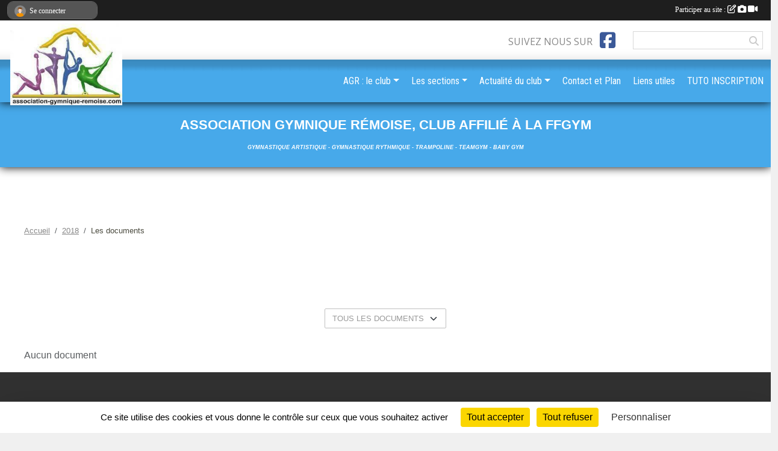

--- FILE ---
content_type: text/html; charset=UTF-8
request_url: https://www.association-gymnique-remoise.com/saison-2018/documents?page=2
body_size: 7466
content:
<!DOCTYPE html>
<html lang="fr" class="Arial uppercasable">
<head>
    <base href="https://www.association-gymnique-remoise.com/">
    <meta charset="utf-8">
    <meta http-equiv="Content-Type" content="text/html; charset=utf-8">
    <title>Les documents - Association Gymnique Rémoise</title>
    <meta name="description" content="AIDEZ-NOUS A FAIRE VIVRE CE SITE
 
Envoyez articles ou photos en fonction de la pertinence et de l’actualité de l’Association, ils ou elles seront publiés


A chaque fois que vous cliquerez sur une bannière publicitaire, vous nous rapporterez des po...">
    <meta name="viewport" content="width=device-width, initial-scale=1, maximum-scale=1">
    <meta name="csrf-token" content="3FeKgQlQzeHubMiXTrrY6spW8a8sRaEeAiD2KkDI">
    <meta name="apple-itunes-app" content="app-id=890452369">

    <link rel="shortcut icon" type="image/jpeg" href="/media/uploaded/sites/502/association/66a9e1cb7a2c3_LogoAGR.jpg">    
    <link rel="apple-touch-icon" sizes="152x152" href="/mu-152/502/association/66a9e1cb7a2c3_LogoAGR.jpg">
    <link rel="apple-touch-icon" sizes="180x180" href="/mu-180/502/association/66a9e1cb7a2c3_LogoAGR.jpg">
    <link rel="apple-touch-icon" sizes="167x167" href="/mu-167/502/association/66a9e1cb7a2c3_LogoAGR.jpg">
    <meta name="msapplication-TileImage" content="/mu-180/502/association/66a9e1cb7a2c3_LogoAGR.jpg">


    <link rel="manifest" href="/manifest.json">
    <meta name="apple-mobile-web-app-title" content="Association Gymnique Rémoise">

 
    <meta property="og:image" content="https://www.association-gymnique-remoise.com/media/uploaded/sites/502/association/66a9e1cb7a2c3_LogoAGR.jpg">
    <meta property="og:title" content="Association Gymnique Rémoise">
    <meta property="og:description" content="AIDEZ-NOUS A FAIRE VIVRE CE SITE
 
Envoyez article...">


    <link rel="alternate" type="application/rss+xml" title="Association Gymnique Rémoise - Les news" href="/rss/news">
    <link rel="alternate" type="application/rss+xml" title="Association Gymnique Rémoise - Les évènements" href="/rss/evenement">


<link type="text/css" rel="stylesheet" href="css/bootstrap.5.3.2/bootstrap.min.css">

<link type="text/css" rel="stylesheet" href="css/fontawesome-free-6.5.1-web/css/all.min.css">

<link type="text/css" rel="stylesheet" href="css/barre-noire.css">

<link type="text/css" rel="stylesheet" href="css/common.css">

<link type="text/css" rel="stylesheet" href="css/design-4.css">

<link type="text/css" rel="stylesheet" href="js/fancybox.5.0.36/fancybox.css">

<link type="text/css" rel="stylesheet" href="fonts/icons.css">

    <script src="js/bootstrap.5.3.2/bootstrap.bundle.min.js?tm=1736255796"></script>
    <script src="js/jquery-3.7.1.min.js?tm=1736255796"></script>
    <script src="js/advert.js?tm=1736255796"></script>

     <script src="/tarteaucitron/tarteaucitron.js"></script>
    <script src="/tarteaucitron/tarteaucitron-services.js"></script>
    <script>
        tarteaucitron.init({
            "privacyUrl": "", /* Privacy policy url */

            "hashtag": "#tarteaucitron", /* Open the panel with this hashtag */
            "cookieName": "tarteaucitron", /* Cookie name */

            "orientation": "bottom", //  "middle", /* Banner position (top - bottom) */

            "showAlertSmall": false, /* Show the small banner on bottom right */
            "cookieslist": false, /* Show the cookie list */

            "showIcon": false, /* Show cookie icon to manage cookies */
            "iconPosition": "BottomRight", /* BottomRight, BottomLeft, TopRight and TopLeft */

            "adblocker": false, /* Show a Warning if an adblocker is detected */

            "DenyAllCta" : true, /* Show the deny all button */
            "AcceptAllCta" : true, /* Show the accept all button when highPrivacy on */
            "highPrivacy": true, /* HIGHLY RECOMMANDED Disable auto consent */

            "handleBrowserDNTRequest": false, /* If Do Not Track == 1, disallow all */

            "removeCredit": true, /* Remove credit link */
            "moreInfoLink": true, /* Show more info link */
            "useExternalCss": false, /* If false, the tarteaucitron.css file will be loaded */

            "readmoreLink": "", /* Change the default readmore link */

            "mandatory": true, /* Show a message about mandatory cookies */
        });
        
    </script> 
</head>
<body class="colonne_widget_double documents bg-type-none no-asso-name no-bandeau fixed-footer users-boxed filters-select is-couleur1-lumineuse is-couleur2-lumineuse footer-with-partenaires"  style="--color1: rgb(255, 255, 255);--color2: rgb(71, 169, 234);--color1-light: rgba(255, 255, 255,0.05);--color1-declined: rgb(223,223,223);--color2-declined: rgb(39,137,202);--title-color: rgb(255, 255, 255);--color1-bkg-texte1: rgb(95,95,95);--color1-bkg-texte2: rgb(0,9,74);--background-color: rgb(240, 240, 240);--logo-size: 100px;--title-px: 19;--title-size: 1.2666666666667em;--slogan-size: 2em;--title-size-coef1: 1;--title-size-coef2: 15;--color1r: 255;--color1g: 255;--color1b: 255;--max-width: 1400px;--bandeau-w: 1400px;--bandeau-h: 100%;--bandeau-x: 0;--bandeau-y: 0;--bandeau-max-height: 245.614px;" >
        <div id="global">
    <div id="wrap">
        <section id="page">
            <div id="zone_ombree" >
                <hr class="leon">
                <div class="container-fluid px-0"><div class="row"><div class="col">
                                    <section id="titre_et_slogan">
                                                                <p class="longueur_5">Association Gymnique Rémoise, club affilié à la FFGym</p>
                                                                                    <p><em>Gymnastique Artistique - Gymnastique Rythmique - Trampoline - TeamGym - Baby Gym</em></p>
                                        </section>
                                
                <section id="conteneur_bandeau">
                
                                </section>
                
                                <hr class="leon">
                </div></div></div>
            </div>
                            <div id="content-abaisseur" ></div>
                        <div class="container-fluid inner  is_list      with-content-abaisseur " id="contenu">
                                                                    <div class="row g-sm-3 mb-3">
                                                    <div class="col-10">
                                <nav aria-label="breadcrumb">
        <ol class="breadcrumb" itemscope itemtype="https://schema.org/BreadcrumbList">
                            <li class="breadcrumb-item " itemprop="itemListElement" itemscope itemtype="https://schema.org/ListItem"><meta itemprop="position" content="1"><a href="https://www.association-gymnique-remoise.com" itemprop="item"><span itemprop="name">Accueil</span></a></li>
                            <li class="breadcrumb-item  interval " itemprop="itemListElement" itemscope itemtype="https://schema.org/ListItem"><meta itemprop="position" content="2"><a href="/saison-2018" itemprop="item"><span itemprop="name">2018</span></a></li>
                            <li class="breadcrumb-item " itemprop="itemListElement" itemscope itemtype="https://schema.org/ListItem"><meta itemprop="position" content="3"><span itemprop="name">Les documents</span></li>
                    </ol>
    </nav>
                            </div>
                                            </div>
                
<div class="row">
    <div class="col-12" id="main-column">
    <section id="main">
        <div class="inner">
            <header id="content-header">
                                    <h1  class="with-filters" ><span>Les documents</span></h1>
                    <div id="barre-de-filtrage" class="mb-3 nb-filtres-1" data-nbfiltres="1">
<span><label for="typedocument_id" class="d-none">Documents par type</label><select class="filtre form-select" name="filter_typedocument_id" id="typedocument_id" aria-expanded="false" aria-roledescription="Documents par type">
                        <option value="https://www.association-gymnique-remoise.com/saison-2018/documents"  selected="selected"   >
                                Tous les documents
            </option>
                                <option value="https://www.association-gymnique-remoise.com/saison-2018/documents?typedocument_id=1"   >
                                Administratifs
            </option>
                                <option value="https://www.association-gymnique-remoise.com/saison-2018/documents?typedocument_id=2"   >
                                Sportifs
            </option>
                                <option value="https://www.association-gymnique-remoise.com/saison-2018/documents?typedocument_id=3"   >
                                Divers
            </option>
            </select></span>
</div>
                        <hr class="leon">
</header>            <div class="content">
                                <div class="content  ">
                                        <div class="container-fluid px-0">
                                                <div class="row">
                            <div class="col-12">
                                <p class="text-muted my-3">Aucun document</p>
                            </div>
                        </div>
                    </div>

                                        
                </div>
            </div>
        </div>
    </section>
 
    </div>
    </div>
    </div></section>
<header id="header">
<div id="a2hs" class="bg-dark d-sm-none">
    <div class="container-fluid py-3 maxwidth">
        <div class="row">
            <div class="col-6 text-white">
                <img src="/images/common/mobile-app.png" class="img-thumbnail" style="max-width:30px">
                sportsregions
            </div>
            <div class="col-6 text-end">
                <a href="https://play.google.com/store/apps/details?id=com.initiatives.sportsregions&hl=fr_FR" class="btn btn-sm btn-success">Installer</a>
            </div>
        </div>
    </div>
</div><div class="container-fluid inner"><div class="row"><div class="col">
    
            <div id="logo"><a href="/"><img  src="/media/uploaded/sites/502/association/66a9e1cb7a2c3_LogoAGR.jpg" alt="Logo"></a></div>
        
    <section id="header_reseau">
                    <h2>Suivez nous sur</h2>
            <a href="https://www.facebook.com/pages/Association-Gymnique-Rémoise/113372205357979?fref=ts" data-bs-toggle="tooltip" data-bs-placement="bottom" title="Page Facebook de l'association"><i class="fab fa-facebook-square"></i></a>
                <form name="rechercheheader" id="rechercheheader" action="https://www.association-gymnique-remoise.com/recherche" class="with-messagepourletest2">
    <textarea class="d-none" name="messagepourletest"></textarea>
    <input type="hidden" name="messagepourletest2" value="">
    <input name="termes" id="recherche" value="">
    <button type="submit"><i class="fa fa-search"></i></button>
</form>    </section>
    
    <nav id="mainmenu" ><ul class="nav nav-pills">
            
    <li class="nav-item dropdown" id="menu_13699">
        <button class="nav-link dropdown-toggle " data-bs-toggle="dropdown" role="button" aria-haspopup="true" aria-expanded="false">AGR : le club</button>
        <div class="dropdown-menu">
                            <a class="dropdown-item" href="/en-savoir-plus/tuto-157666" id="menu_766138">TUTO</a>
                            <a class="dropdown-item" href="/en-savoir-plus/le-club-3529" id="menu_13708">Le club</a>
                            <a class="dropdown-item" href="/en-savoir-plus/tarifs-20242025-32468" id="menu_129150">Tarifs 2025/2026</a>
                            <a class="dropdown-item" href="/en-savoir-plus/lieux-et-horaires-3524" id="menu_13701">Lieux et horaires</a>
                            <a class="dropdown-item" href="https://www.association-gymnique-remoise.com/organigramme-du-club" id="menu_13705">Organigramme</a>
                            <a class="dropdown-item" href="https://www.association-gymnique-remoise.com/documents" id="menu_13704">Documents</a>
                    </div>
    </li>
            
    <li class="nav-item dropdown" id="menu_696828">
        <button class="nav-link dropdown-toggle " data-bs-toggle="dropdown" role="button" aria-haspopup="true" aria-expanded="false">Les sections</button>
        <div class="dropdown-menu">
                            <a class="dropdown-item" href="/en-savoir-plus/gymnastique-artistique-143212" id="menu_696831">Gymnastique Artistique</a>
                            <a class="dropdown-item" href="/en-savoir-plus/trampoline-143213" id="menu_696832">Trampoline</a>
                            <a class="dropdown-item" href="/en-savoir-plus/teamgym-143215" id="menu_696834">Teamgym</a>
                            <a class="dropdown-item" href="/en-savoir-plus/gym-santee-143210" id="menu_696829">Gym santée</a>
                    </div>
    </li>
            
    <li class="nav-item dropdown" id="menu_13688">
        <button class="nav-link dropdown-toggle " data-bs-toggle="dropdown" role="button" aria-haspopup="true" aria-expanded="false">Actualité du club</button>
        <div class="dropdown-menu">
                            <a class="dropdown-item" href="https://www.association-gymnique-remoise.com/actualites-du-club" id="menu_13689">News</a>
                            <a class="dropdown-item" href="/en-savoir-plus/newsletter-80559" id="menu_392591">Nos newsletter</a>
                    </div>
    </li>
            
    <li class="nav-item" id="menu_13711">
        <a class="nav-link " href="https://www.association-gymnique-remoise.com/contactez-nous">Contact et Plan</a>
    </li>
            
    <li class="nav-item" id="menu_681408">
        <a class="nav-link " href="/en-savoir-plus/liens-utiles-3527">Liens utiles</a>
    </li>
            
    <li class="nav-item" id="menu_766135">
        <a class="nav-link " href="/en-savoir-plus/tuto-157667">TUTO INSCRIPTION</a>
    </li>
</ul>
<form action="#" method="post">
    <select class="form-control form-select" id="navigation-select" name="navigation-select">
        <option value="">Navigation</option>
    </select>
</form></nav>

    </div></div></div>
</header>
</div>
<footer id="footer">
    <div class="container inner   with-partenaires ">
        <div class="row">
            <div class="col-12  col-lg-6 ">
                <div class="container-fluid">
                    <div class="row">
                        <div class="col-5" id="logo_footer">
                                                            <a href="https://www.association-gymnique-remoise.com"><img src="/media/uploaded/sites/502/association/66a9e1cb7a2c3_LogoAGR.jpg" alt="Logo" class="img-fluid"></a>
                                                        <div id="visites">
                <span id="nb-visites">Chargement des </span> visites
    </div>
<div id="stats_analyser"></div>                        </div>
                        <div class="col-7" id="adresse_du_club">
                            <section itemscope itemtype="https://schema.org/SportsOrganization">
    <h2 itemprop="name">Association Gymnique Rémoise</h2>
    <p class="adresse" itemprop="address" itemscope itemtype="https://schema.org/PostalAddress">
        <span itemprop="streetAddress">5 impasse Léo Lagrange</span><br> 
        <span itemprop="postalCode">51100</span> <span itemprop="addressLocality">REIMS</span>
    </p>
            <br>
                    <script><!--
        document.write("<p><a itemprop=\"email\" href=\"mail"+"to:"+"associationgymniqueremoise"+String.fromCharCode(64)+"gmail.com\" >associationgymniqueremoise"+String.fromCharCode(64)+"gmail.com<\/a><\/p>");
        // --></script>
    </section>
                            <nav id="legal">
    <ul>
        <li><a href="https://www.association-gymnique-remoise.com/informations-legales" class="informations-legales">Informations légales</a></li>
        <li><a href="https://www.sportsregions.fr/signaler-un-contenu-inapproprie?k=252004">Signaler un contenu inapproprié</a></li>
    </ul>
</nav>                            <nav id="cookies">
    <ul>
        <li><a href="https://www.sportsregions.fr/charte-cookies" class="informations-legales">Charte cookies</a></li>
                <li><a href="javascript:void(0);" onclick="tarteaucitron.userInterface.openPanel();" class="informations-legales">Gestion des cookies</a></li>
            </ul>
</nav>                            <div id="rss_et_reseaux">
                                <a href="https://www.facebook.com/pages/Association-Gymnique-Rémoise/113372205357979?fref=ts" data-bs-toggle="tooltip" data-bs-placement="bottom" title="Page Facebook de l'association"><i class="fab fa-facebook-square"></i></a>
                            </div>
                        </div>
                    </div>
                </div>
            </div>
                    <div class="col-12 col-lg-6">
                <form method="post" action="https://www.association-gymnique-remoise.com/contactez-nous" id="footer_contact_form" class="with-messagepourletest2">
        <input type="hidden" name="_token" value="3FeKgQlQzeHubMiXTrrY6spW8a8sRaEeAiD2KkDI">        <input type="hidden" name="in_footer" value="1">
        <h2>Nous contacter</h2>
        <div class="container-fluid px-0">
            <div class="row">
                <div class="col-6">
                    <div class="form-group">
                        <label for="footer_name" class="obligatoire">Nom <span class="obligatoire">*</span> </label> 
                        <input name="nom" type="text" class="form-control" id="footer_name" size="30">
                    </div>
                    <div class="form-group">
                        <label for="footer_email_contact" class="obligatoire">Email <span class="obligatoire">*</span> </label> 
                        <input name="email" type="text" class="form-control" id="footer_email_contact" size="30">
                    </div>
                </div>
                <div class="col-6">
                    <div class="form-group">
                        <label for="footer_firstname" class="obligatoire">Prénom <span class="obligatoire">*</span> </label> 
                        <input name="prenom" type="text" class="form-control" id="footer_firstname" size="30">
                    </div>
                    <div class="form-group">
                        <label for="footer_objet" class="obligatoire">Objet <span class="obligatoire">*</span> </label> 
                        <input name="objet" type="text" class="form-control" id="footer_objet" size="30">
                    </div>
                </div>
            </div>
            <div class="row">
                <div class="col">                    
                    <div class="form-group">
                        <label for="footer_message" class="obligatoire">Message <span class="obligatoire">*</span> </label> 
                        <textarea class="d-none" name="messagepourletest"></textarea>
                        <input type="hidden" name="messagepourletest2" value="">
                        <textarea name="contenu" cols="40" class="form-control" rows="3" id="footer_message"></textarea>
                    </div>
                </div>
            </div>
            <div class="row">
                <div class="col-7 col-sm-8 col-md-9 pr-0">  
                    <label for="footer_verif_code" class="long obligatoire">Veuillez recopier le code&nbsp;<span class="obligatoire">*</span>&nbsp;: </label>
                    <span class="code">
                        <img src="https://www.association-gymnique-remoise.com/contactez-nous/captcha-footer.png">
                        <input name="verif_code" type="text" class="form-control" id="footer_verif_code" size="6" maxlength="6" value="" placeholder="code">
                    </span>
                </div>
                <div class="col-5 col-sm-4 col-md-3 text-end">
                    <button type="submit" name="contact_submit" class="btn btn-primary" value="footer">Envoyer</button>
                </div>
            </div>
        </div>
        <div style="clear:both"></div>
    </form>

    <input style="display:none;" type="checkbox" name="finalite_footer_contact" id="finalite_footer_contact" value="1">
    <div id="block_finalite_footer_contact" class="finalite">
        <p>L’association « Association Gymnique Rémoise » est responsable des traitements opérés sur le site accessible à l’adresse <a href="https://www.association-gymnique-remoise.com">https://www.association-gymnique-remoise.com</a>.</p>
        <p>Les informations recueillies font l’objet d’un traitement informatique à des fins de suivi de votre demande de contact. Les destinataires des données sont les membres du bureau de l'association, et/ou le cas échéant les salariés ou les bénévoles de l’association en charge de cette mission. </p>
        <p>Vos données à caractère personnel sont conservées dans nos bases le temps nécessaire au traitement de votre demande. <label for="finalite_footer_contact">lire la suite...</label></p>
        <div id="deplie_finalite_footer_contact">
            <p>Conformément aux dispositions des articles 38 à 40 de la loi « Informatique et Libertés » du 6 janvier 1978 modifiée en 2004, et aux dispositions des articles 15, 16,17 et 21 du Règlement général européen sur la protection des données (RGPD), vous bénéficiez&nbsp;:</p>
            <ul>
                <li>du droit de demander au responsable de traitement l’accès à vos données, la rectification, l’effacement ou la portabilité de celles-ci, ainsi que la limitation ou l’opposition au(x) traitement(s) mis en œuvre. Vous pouvez exercer ces droits en vous adressant à <script><!-- 
    document.write("<a href=\"mail"+"to:"+"associationgymniqueremoise"+String.fromCharCode(64)+"gmail.com\" >associationgymniqueremoise"+String.fromCharCode(64)+"gmail.com<\/a>");
    // --></script> ou par courrier à <strong>Association Gymnique Rémoise, 5 impasse Léo Lagrange  , 51100  REIMS</strong> en justifiant de votre identité.</li>
                <li>du droit de vous opposer, pour des motifs légitimes à ce que vos données fassent l’objet d’un traitement et sans motifs et sans frais, à ce que vos données soient utilisées à des fins de prospection commerciale.</li>
                <li>Vous avez enfin la possibilité d’introduire une réclamation auprès d’une autorité de contrôle comme la CNIL.</li>
            </ul>
        </div>
    </div>
            </div>
                </div>
                    <div class="row">
                <div class="col">
                    <hr>
                </div>
            </div>
            <div class="row partenaires">
        <div class="col-12 px-0">
            <div class="container-fluid">
                <div class="d-none d-sm-flex row background">
                    <div class="col">
                                                <h2>Les partenaires du club</h2>
                    </div>
                </div>
                <div class="d-none d-sm-flex row background pb-2 justify-content-center ">
                                        <div class="col-2 col-md-1 py-2 px-1 px-md-2 px-xl-3 part text-center ">
                        <a data-bs-toggle="tooltip" data-bs-placement="top" href="/partenaires/marne-63697" title="MARNE">
                                                            <img class="img-fluid border" src="/mub-120-120-f3f3f3/502/partenaire/5fa523cf3c126_logomarne.jpg" alt="MARNE">
                                                    </a>
                    </div>
                                        <div class="col-2 col-md-1 py-2 px-1 px-md-2 px-xl-3 part text-center ">
                        <a data-bs-toggle="tooltip" data-bs-placement="top" href="/partenaires/federation-francaise-de-gymnastique-126769" title="Fédération française de Gymnastique">
                                                            <img class="img-fluid border" src="/mub-120-120-f3f3f3/502/partenaire/645e085c79e02_logoffgym.jpg" alt="Fédération française de Gymnastique">
                                                    </a>
                    </div>
                                        <div class="col-2 col-md-1 py-2 px-1 px-md-2 px-xl-3 part text-center ">
                        <a data-bs-toggle="tooltip" data-bs-placement="top" href="/partenaires/ville-de-reims-37279" title="ville de Reims">
                                                            <img class="img-fluid border" src="/mub-120-120-f3f3f3/502/partenaire/54772d5242ca5_logovolledeReims.jpg" alt="ville de Reims">
                                                    </a>
                    </div>
                                        <div class="col-2 col-md-1 py-2 px-1 px-md-2 px-xl-3 part text-center ">
                        <a data-bs-toggle="tooltip" data-bs-placement="top" href="/partenaires/cnds-63695" title="CNDS">
                                                            <img class="img-fluid border" src="/mub-120-120-f3f3f3/502/partenaire/58f605623aec9_cnds.jpg" alt="CNDS">
                                                    </a>
                    </div>
                                        <div class="col-2 col-md-1 py-2 px-1 px-md-2 px-xl-3 part text-center ">
                        <a data-bs-toggle="tooltip" data-bs-placement="top" href="/partenaires/harmonie-mutuelle-37161" title="Harmonie mutuelle">
                                                            <img class="img-fluid border" src="/mub-120-120-f3f3f3/502/partenaire/547242790a8e7_harmoniemutuelle.png" alt="Harmonie mutuelle">
                                                    </a>
                    </div>
                                        <div class="col-2 col-md-1 py-2 px-1 px-md-2 px-xl-3 part text-center ">
                        <a data-bs-toggle="tooltip" data-bs-placement="top" href="/partenaires/grand-est-63696" title="GRAND EST">
                                                            <img class="img-fluid border" src="/mub-120-120-f3f3f3/502/partenaire/58f60628891ea_grandest2.jpg" alt="GRAND EST">
                                                    </a>
                    </div>
                                        <div class="col-2 col-md-1 py-2 px-1 px-md-2 px-xl-3 part text-center  last ">
                        <a data-bs-toggle="tooltip" data-bs-placement="top" href="/partenaires/comite-regional-gym-grand-est-126770" title="Comité Régional GYM Grand Est">
                                                            <img class="img-fluid border" src="/mub-120-120-f3f3f3/502/partenaire/645cf7aca3f31_comitrgionalgrandestgym.jpg" alt="Comité Régional GYM Grand Est">
                                                    </a>
                    </div>
                                    </div>
            </div>
        </div>
    </div>
            
        
        <div class="row">
            <div class="col">
                <hr>
                <nav id="copyright"><a href="https://www.sportsregions.fr/inscription" title="Création de site internet de club de Gymnastique" rel="friend" class="tag_acces_outil_footer_01A"><strong>Sports<em>regions</em></strong></a></nav>                <div id="footer-apps">
            <a href="https://play.google.com/store/apps/details?id=com.initiatives.sportsregions&amp;hl=fr_FR"  title="Télécharger l'application Android dans le Play Store"><img src="/images/common/badge-playstore-fr.svg" alt="Télécharger l'application Android dans le play Store"></a>
                <a href="https://itunes.apple.com/fr/app/sportsregions/id890452369" title="Télécharger l'application iPhone dans l\'App Store"><img src="/images/common/badge-appstore-fr.svg" alt="Télécharger l'application iPhone dans l'App Store"></a>
    </div>            </div>
        </div>
    </div>    
</footer>

</div>
</div>        <div id="log_bar">
    <div class="container-fluid maxwidth">
        <div class="row" id="barre_noire">
            <div class="col">
                <div id="informations_utilisateur" class="not-connected">
                    <div id="lien_user" class="hilight">
                        <a href="https://www.association-gymnique-remoise.com/se-connecter" id="lien_user_lien">
                        <img id="avatar" class="img-fluid rounded-circle" src="/images/common/boxed-item-membre.svg" alt="avatar"><span class="label">Se connecter</span>
                        </a>
                    </div>
                    <input type="hidden" name="login_sv_email" value="">
                    <input type="hidden" name="login_sv_mode" value="">
                    <input type="hidden" name="login_sv_message" value="">
                    <div id="popup_login"><div id="popup_login_modal" class="modal fade" tabindex="-1" role="dialog" style="display:none"></div></div>
                </div>
            </div>
            <div class="col">
                <div id="participate">
                    <a href="https://www.association-gymnique-remoise.com/se-connecter" title="Se connecter pour rédiger une news">
                        Participer au site :
                    
                        <i class="far fa-edit"></i>
        
                        <i class="fas fa-camera"></i>
        
                        <i class="fas fa-video"></i>
                    </a>
                </div>
                            </div>
        </div>
    </div>
</div>
<div id="mobile_login_bar">
    <div class="container-fluid maxwidth">
        <div class="row">
            <div class="col-7 text-right">
                Envie de participer ?
            </div>
            <div class="col-5 text-center">
                <a href="https://www.association-gymnique-remoise.com/se-connecter" id="lien_user_lien_mobile" class="btn btn-sm btn-primary">Connexion</a>
            </div>
        </div>
    </div>
</div>        <div id="fb-root"></div>
    <div id="confirmPop" class="modal" style="display:none"></div>
    <div id="multi_modal" class="modal fade" tabindex="-1" role="dialog" style="display:none"></div>
    <script>
    var page_courante = "/saison-2018/documents?page=2";
    var association_id = 502;
    var auto_open_login = 0;
    var termes_recherche = "";
    var popup_login_mode = null;
    var popup_login_identifiant = null;
    var popup_login_autoopen = 0;
    </script>
        
        <script src="js/confirm-message-pop.js"></script>
    
        <script src="js/common.js"></script>
    
        <script src="js/design-4.js"></script>
    
        <script src="js/fancybox.5.0.36/fancybox.umd.js"></script>
    
        <script src="js/formulaire.js"></script>
    
        <script src="js/reservations.js"></script>
    
        <script src="js/controle-honorabilite.js"></script>
    
        <script src="js/login.js"></script>
         <script>
        (tarteaucitron.job = tarteaucitron.job || []).push("openstreetmap_sportsregions");
    
    (tarteaucitron.job = tarteaucitron.job || []).push("facebooklikebox");

    (tarteaucitron.job = tarteaucitron.job || []).push("dailymotion");

    (tarteaucitron.job = tarteaucitron.job || []).push("vimeo");

    (tarteaucitron.job = tarteaucitron.job || []).push("facebook_video_sportsregions");

    
    
    </script> </body>
</html>

--- FILE ---
content_type: text/html; charset=UTF-8
request_url: https://www.association-gymnique-remoise.com/mub-120-120-f3f3f3/502/partenaire/54772d5242ca5_logovolledeReims.jpg
body_size: 3960
content:
���� JFIF  ` `  �� ;CREATOR: gd-jpeg v1.0 (using IJG JPEG v80), quality = 90
�� C 


�� C		��  x x ��           	
�� �   } !1AQa"q2���#B��R��$3br�	
%&'()*456789:CDEFGHIJSTUVWXYZcdefghijstuvwxyz���������������������������������������������������������������������������        	
�� �  w !1AQaq"2�B����	#3R�br�
$4�%�&'()*56789:CDEFGHIJSTUVWXYZcdefghijstuvwxyz��������������������������������������������������������������������������   ? �3��
 ( ��
 ( ��
 ( ��
 ( ��
 ( ��
 ( ��
 ( ��
 ( ��
 ( ��
 ( ��
 ( ��
 ( ��
 ( ��
 ( ��
 ( ��
 ( ��
 ( ��
 ( ��
 ���� �/�'����tN�m�d�IJ��T��2{q_[�e�lFU���_�c��~"�)Q�읺w=S�o�+{9%����_](�[�hq�\#�.5���:-/�\��G��Y7���;�O�zǎO�|u�C��sZ�sn
��r<�RN	�	�滱�D)���W���8�y��[����[|Ϥk��
 ��Ib����N��8�cs��l�jͤɓi6���>!�D���i�����_"Y,��l�����9���W��ᰔ#����[���-�b�Jk%��=μ�( ���(h8��?j���њ+�#� �Z�� '� �t� ����L���/��K[���6[�V��O��w<�2Q��>��:�傻>�uaJ<ӕ��7�4������'�-e�B��"���,p�ٟ��`�z�����W�r��P���o_�>�%��]jk�N��� 3鏋?o</���մ7�0��������f�HX�?�Ƕ�`�q�NU�;S��ߒ>���)ƅ%y���fW�>|L�G�PѾ%]��!�Z�cn��0�P�.zw{�֔q8'>J�/{���lb�5:�˵����:~�S|R�f��A����2f%*�(�?u��#�#��yZ��դ��幓�^�Ei���d/�~(���x��m��Eq
�*�E���/N;c�]9�
����>2�&uW{��O�2�⟋<E�.��bij��s,ᄱ��,�a�d�O<W���'��
�W�;�qU'MFܢ럵��mV6�=�+m�{+w�?� ��<�V<��z�L�	N\�W�;��X�� �I|Lu�5�Y7��Jdt����o\�כ�z����nǡ��>��s.^�����5����DͰ^�h�ԓ��V�W�cc~U�}O1g8G.^o��+���<�xn�G�No\}^0���{�l�"�}�8!�X(�g9TW�[w}��1��F��;߲7��{���o�|C��$�\�Z�Y\������� ����R2��v�V� 3w�Ӕo	���Ο�i�t^���i�ww��6��1�b�����k��=�6�};>�Vۨr�7]{���q����%�s|z�c�n�[Ua�2�ȯ�2F�mw�>9I�b�e���%�0iz?���<g4/���mq,�d]�R���@�2{s��fӕ_e�{��;3<�1��p�m��@���+��7�Bh�E�����I���X�h�,ʪ �������8)��K�2�� #��1��Q�v���\�q�� ���y�j .m`�ӧ��\��q��;��{p��N��ui�����ٳ���M7���+0��'��ƀ� �u�_�������� ���� �?��>�}��<K���7�^a���:�]Y[v���ִ��W���3J�K��ΎWGS������?�D��g���"� ц��"�&xy�j]L٧��~5���7S�s��3I=�RK�.��Jd�T�r2Fo^T0���׶�2�1���	�����}!���5���qhv2i�]�Kkl�4/*n�|�^�*�n�'w�ϥ�`��4���՗c�?c?�^4�5Y�؎�o�ކ����h�t����*���`�^�}Zt*ER��j��t��d�a^u5Qz.��=���G��/5�;K��Uт�,�Єf�H������S^fM��,J�9{������|*a�H�X�]N'���� h� ���C��6�ׇn����#y�`2Ы� �J��מU�:�W���80�#��U9?zFpR��?�~P�����|.su��==b�� p��W�vo�?�� ��N�V���_���|t����˫� �u=?j�ڗ�.A����;[�#z�y�_<E����>8�nV�[��e{�i��	T:6ܧ�漦�vg����>#���O��:�� �yk�=p3��>:�E��o�Y#e`��5�� ��]��2�T���)�����b�n�/c>\ly��� �a���9\���q�p�_�_�� ��\m	嘕�����K�υ��]�wË�x'�X��3��Kks l�yP�A\�ldr���N���L��a%�J�#���h��N��=>�/%�X�L�+>>b�s_+6�v>�)��-��*FϞf_��#�K�o^�Mk�{�[{c�̠9m� �c��&��6�iciӍ;�n|�W���T��l�<��@;~<x�?�������L�\'�#��� �jz?����]��|UH�K&�t��2X�X �|~�^�_�����	���G�߰l2/��S##��%W#�B�}�?1_I�M:���|���M���V�^�Ko<k42�I#q�e#�E|�m;�ϪiIY�([�;����+�cC�.�G�G��-y��W+����t �H'��u���:�Q���� �>EQ���u)�ʛ�ۣ����c�ֿ��-��n�`h��㰕����,�\Bs��yP��t�&���[���fxZ��W�},�p߳W�mK�>�M�������Gk���'F�K��w�:�9�k�6���֧Z��_K��+��J����]t=��h�U����g�F�(ޮX��J�NMx��{n��P��}�.x�ᗅ�a�iڶ���_�:y�yA�`�� y�ϭM,Uj0p�+'�up�kIN�n��N+��0|u�3���V�ͳ�M���uWSف��B���ZoTs�(CMӨ�g�~̟�u���!��<��E���r,��q(a�D@I_�vs�Ü
����ф���H�2�'Vq�����J�s��?	?gq��/��M����ԖH��v��͓�
�0s�=�nf�xxQ�/_����V��s^� �sٱ^!��o�l�%�s�����۾�I%�-!�� jĊŕ cԁ֝�+$)En�֐X��1@X a@  P@  P@  P@  P@  P@  P@  P@  P@  P@  P@  P@  P@  P@  P@  P@  P@  P@  P@ ��

--- FILE ---
content_type: text/html; charset=UTF-8
request_url: https://www.association-gymnique-remoise.com/visites
body_size: 6
content:
827283

--- FILE ---
content_type: text/css
request_url: https://www.association-gymnique-remoise.com/css/common.css
body_size: 17207
content:
@charset "UTF-8";
.pagination {
  margin-top: 45px;
  --bs-pagination-active-bg: var(--color1);
  --bs-pagination-active-border-color: var(--color1);
  --bs-pagination-color: var(--color1);
  --bs-pagination-hover-border-color: var(--color1);
}

.liste_bootstrap tr.active {
  background: #f9f466 !important;
}
.liste_bootstrap tbody td,
.liste_bootstrap tbody th {
  padding-top: 10px;
  padding-bottom: 10px;
  vertical-align: middle;
}

.form-group {
  margin-bottom: 1rem;
}

.form-select {
  display: inline-block;
}

.text-start {
  text-align: left !important;
}

.carousel-indicators {
  list-style: none;
}

.modal-dialog .modal-header {
  background: #eee;
  padding: 0.5rem 1rem;
}
.modal-dialog .modal-footer {
  background: #eee;
}

.form-check-input {
  --bs-border-color: #999;
}

CITE.citation {
  position: relative;
  padding: 0 25px;
  text-indent: -25px;
  display: inline-block;
  background: url(/images/common/right-quote.png) right bottom no-repeat;
  font-style: italic;
}
CITE.citation::first-letter {
  padding-left: 25px;
  background: url(/images/common/left-quote.png) no-repeat;
}

h2.separateur-popup {
  color: #2270bb;
  font-size: 1.2em;
  margin: 20px 0 20px 0;
  text-align: center;
  border-bottom: 1px solid #2270bb;
  position: relative;
  height: 15px;
}
h2.separateur-popup span {
  display: inline-block;
  height: 30px;
  background: white;
  padding: 5px;
}

/* Manque dans Bootstrap */
.input-group > .form-control-plaintext {
  position: relative;
  flex: 1 1 auto;
  width: 1%;
  min-width: 0;
}

@media screen and (max-width: 767px) {
  ol.breadcrumb li.interval a::before {
    content: "...";
  }
  ol.breadcrumb li.interval a span {
    display: none;
  }
}

/*******************************************************************/
/*        Fontes                                                   */
/*******************************************************************/
@font-face {
  font-family: "CabinMediumItalic";
  src: url("/fonts/Cabin-MediumItalic-webfont.eot");
  src: url("/fonts/Cabin-MediumItalic-webfont.eot?#iefix") format("embedded-opentype"), url("/fonts/Cabin-MediumItalic-webfont.woff") format("woff"), url("/fonts/Cabin-MediumItalic-webfont.ttf") format("truetype"), url("/fonts/Cabin-MediumItalic-webfont.svg#CabinMediumItalic") format("svg");
  font-weight: normal;
  font-style: normal;
}
@font-face {
  font-family: "CabinSemiBold";
  src: url("/fonts/Cabin-SemiBold-webfont.eot");
  src: url("/fonts/Cabin-SemiBold-webfont.eot?#iefix") format("embedded-opentype"), url("/fonts/Cabin-SemiBold-webfont.woff") format("woff"), url("/fonts/Cabin-SemiBold-webfont.ttf") format("truetype"), url("/fonts/Cabin-SemiBold-webfont.svg#CabinSemiBold") format("svg");
  font-weight: normal;
  font-style: normal;
}
@font-face {
  font-family: "CabinRegular";
  src: url("/fonts/Cabin-Regular-webfont.eot");
  src: url("/fonts/Cabin-Regular-webfont.eot?#iefix") format("embedded-opentype"), url("/fonts/Cabin-Regular-webfont.woff") format("woff"), url("/fonts/Cabin-Regular-webfont.ttf") format("truetype"), url("/fonts/Cabin-Regular-webfont.svg#CabinRegular") format("svg");
  font-weight: normal;
  font-style: normal;
}
@font-face {
  font-family: "LoraRegular";
  src: url("/fonts/Lora-Regular-webfont.eot");
  src: url("/fonts/Lora-Regular-webfont.eot?#iefix") format("embedded-opentype"), url("/fonts/Lora-Regular-webfont.woff") format("woff"), url("/fonts/Lora-Regular-webfont.ttf") format("truetype"), url("/fonts/Lora-Regular-webfont.svg#LoraRegular") format("svg");
  font-weight: normal;
  font-style: normal;
}
@font-face {
  font-family: "open_sans";
  src: url("/fonts/OpenSans-CondLight-webfont.eot");
  src: url("/fonts/OpenSans-CondLight-webfont.eot?#iefix") format("embedded-opentype"), url("/fonts/OpenSans-CondLight-webfont.woff") format("woff"), url("/fonts/OpenSans-CondLight-webfont.ttf") format("truetype"), url("/fonts/OpenSans-CondLight-webfont.svg#open_sanscondensed_light") format("svg");
  font-weight: normal;
  font-style: normal;
}
@font-face {
  font-family: "open_sans";
  src: url("/fonts/OpenSans-CondLightItalic-webfont.eot");
  src: url("/fonts/OpenSans-CondLightItalic-webfont.eot?#iefix") format("embedded-opentype"), url("/fonts/OpenSans-CondLightItalic-webfont.woff") format("woff"), url("/fonts/OpenSans-CondLightItalic-webfont.ttf") format("truetype"), url("/fonts/OpenSans-CondLightItalic-webfont.svg#open_sansCnLtIt") format("svg");
  font-weight: normal;
  font-style: italic;
}
@font-face {
  font-family: "open_sans";
  src: url("/fonts/OpenSans-CondBold-webfont.eot");
  src: url("/fonts/OpenSans-CondBold-webfont.eot?#iefix") format("embedded-opentype"), url("/fonts/OpenSans-CondBold-webfont.woff") format("woff"), url("/fonts/OpenSans-CondBold-webfont.ttf") format("truetype"), url("/fonts/OpenSans-CondBold-webfont.svg#open_sans_condensedbold") format("svg");
  font-weight: bold;
  font-style: normal;
}
@font-face {
  font-family: "sofia";
  src: url("/fonts/sofia-regular-webfont.eot");
  src: url("/fonts/sofia-regular-webfont.eot?#iefix") format("embedded-opentype"), url("/fonts/sofia-regular-webfont.woff") format("woff"), url("/fonts/sofia-regular-webfont.ttf") format("truetype"), url("/fonts/sofia-regular-webfont.svg#sofiaregular") format("svg");
  font-weight: normal;
  font-style: normal;
}
@font-face {
  font-family: "cantarell";
  src: url("/fonts/Cantarell-Regular-webfont.eot");
  src: url("/fonts/Cantarell-Regular-webfont.eot?#iefix") format("embedded-opentype"), url("/fonts/Cantarell-Regular-webfont.woff") format("woff"), url("/fonts/Cantarell-Regular-webfont.ttf") format("truetype"), url("/fonts/Cantarell-Regular-webfont.svg#cantarellregular") format("svg");
  font-weight: normal;
  font-style: normal;
}
@font-face {
  font-family: "cantarell";
  src: url("/fonts/Cantarell-Oblique-webfont.eot");
  src: url("/fonts/Cantarell-Oblique-webfont.eot?#iefix") format("embedded-opentype"), url("/fonts/Cantarell-Oblique-webfont.woff") format("woff"), url("/fonts/Cantarell-Oblique-webfont.ttf") format("truetype"), url("/fonts/Cantarell-Oblique-webfont.svg#cantarelloblique") format("svg");
  font-weight: normal;
  font-style: italic;
}
@font-face {
  font-family: "cantarell";
  src: url("/fonts/Cantarell-Bold-webfont.eot");
  src: url("/fonts/Cantarell-Bold-webfont.eot?#iefix") format("embedded-opentype"), url("/fonts/Cantarell-Bold-webfont.woff") format("woff"), url("/fonts/Cantarell-Bold-webfont.ttf") format("truetype"), url("/fonts/Cantarell-Bold-webfont.svg#cantarellbold") format("svg");
  font-weight: bold;
  font-style: normal;
}
@font-face {
  font-family: "cantarell";
  src: url("/fonts/Cantarell-BoldOblique-webfont.eot");
  src: url("/fonts/Cantarell-BoldOblique-webfont.eot?#iefix") format("embedded-opentype"), url("/fonts/Cantarell-BoldOblique-webfont.woff") format("woff"), url("/fonts/Cantarell-BoldOblique-webfont.ttf") format("truetype"), url("/fonts/Cantarell-BoldOblique-webfont.svg#cantarellboldoblique") format("svg");
  font-weight: bold;
  font-style: italic;
}
@font-face {
  font-family: "metamorphose";
  src: url("/fonts/metamorphous-regular-webfont.eot");
  src: url("/fonts/metamorphous-regular-webfont.eot?#iefix") format("embedded-opentype"), url("/fonts/metamorphous-regular-webfont.woff") format("woff"), url("/fonts/metamorphous-regular-webfont.ttf") format("truetype"), url("/fonts/metamorphous-regular-webfont.svg#sofiaregular") format("svg");
  font-weight: normal;
  font-style: normal;
}
body {
  font-family: Arial, sans-serif;
}

html.verdana body {
  font-family: Verdana;
}

html.timesnewroman html {
  font-size: 16px;
}
html.timesnewroman body {
  font-family: Times New Roman;
}

html.open_sans html {
  font-size: 18px;
}
html.open_sans body {
  font-family: "open_sans";
}

html.sofia body {
  font-family: "sofia";
}

html.cantarell body {
  font-family: "cantarell";
}

html.metamorphose html {
  font-size: 15px;
}
html.metamorphose body {
  font-family: "metamorphose";
}

/* Largeur */
html, body {
  height: 100%;
}

.maxwidth {
  max-width: var(--max-width);
}

/* Cartes */
#map.openstreetmap-canvas {
  z-index: 1;
}

/* Surlignages après recherche */
.spot0 {
  font-weight: bold;
  background-color: #FFFF00;
}

.spot1 {
  font-weight: bold;
  background-color: #66FF00;
}

.spot2 {
  font-weight: bold;
  background-color: #ff0066;
}

.spot3 {
  font-weight: bold;
  background-color: #00ffdd;
}

.spot4 {
  font-weight: bold;
  background-color: #AAAAFF;
}

.spot5 {
  font-weight: bold;
  background-color: #FFAAAA;
}

.spot6 {
  font-weight: bold;
  background-color: #AAFFAA;
}

/* Styles divers */
.dtstart, .dtend, .updated {
  display: none;
}

table[border="0"], table[border="0"] td, table[border="0"] th {
  border: none !important;
}

table[align=center] {
  margin: 0 auto;
}

@media print {
  body {
    background: white !important;
  }
  .noprint {
    display: none;
  }
}
hr.leon {
  clear: both;
  visibility: hidden;
  height: 0;
  margin: 0;
  padding: 0;
}

#image_bandeau {
  width: var(--bandeau-w);
  height: var(--bandeau-h);
  margin: var(--bandeau-y) 0 0 var(--bandeau-x);
}

/******************************************************
                    PUBLICITES
******************************************************/
#slider_bannieres {
  width: 100%;
  max-width: 728px;
  margin: 10px auto;
}
#slider_bannieres img {
  width: 100%;
  max-width: 100%;
  height: 100%;
  max-height: 90px;
}

body.bg-type-photo {
  background: var(--background-image-personnalisee) fixed no-repeat center 34px var(--background-color);
  background-size: cover;
}

body.bg-type-tile {
  background-image: var(--background-image) !important;
  background-color: var(--background-color) !important;
}

body.bg-type-none {
  background-image: none !important;
  background-color: var(--background-color) !important;
}

body.bg-type-video {
  background-image: none !important;
  background-color: var(--background-color) !important;
}

body.bg-type-slideshow {
  background-image: none !important;
  background-color: var(--background-color) !important;
}

#background-video {
  display: none;
}

body.bg-type-video #background-video {
  display: unset;
  position: fixed;
  top: 50%;
  left: 50%;
  min-width: 100%;
  min-height: 100%;
  width: auto;
  height: 100vh;
  z-index: -100;
  transform: translateX(-50%) translateY(-50%);
  justify-content: center;
}
body.bg-type-video #background-video video {
  position: absolute;
  top: 0;
  left: 0;
  right: 0;
  bottom: 0;
  width: 100%;
  height: 100%;
  -o-object-fit: cover;
     object-fit: cover;
  z-index: -1;
}

body.no-buttons-links ul.buttons {
  display: none;
}

body.no-button-partage #partage {
  display: none;
}

body.no-button-rss .more_link a.rss,
body.no-button-rss #content-header a.rss {
  display: none;
}

body.no-button-ical .more_link a.iCal,
body.no-button-ical #partage a.partage-ical,
body.no-button-ical #content-header a.ics {
  display: none;
}

.play {
  position: absolute;
  top: 0;
  left: 50%;
  transform: translateX(-50%);
}

/* Regle spécifique pour https://www.ligue-hdf-jeudedames.com/ */
#applet_0,
#applet_0 *,
#applet_0 ::after,
#applet_0 ::before {
  box-sizing: initial;
}

#preview_mode {
  background: red;
  color: white;
  text-align: center;
  padding: 20px;
  font-size: 2em;
}

img.desaturate {
  filter: grayscale(100%);
}

footer#footer .partenaires img {
  width: 120px;
}
footer#footer #footer-apps a {
  display: inline-block;
  width: 135px;
  max-width: 135px;
}
footer#footer #footer-apps a img {
  width: 100%;
}
footer#footer nav#copyright {
  text-align: center;
  padding: 0;
  font-size: 1.1rem;
  text-transform: uppercase;
}
footer#footer nav#copyright strong {
  color: #d60c3e;
  font-family: "Open Sans Bold", sans-serif;
}
footer#footer nav#copyright em {
  color: #5f88c0;
}
footer#footer nav#copyright a {
  text-decoration: none;
}
footer#footer nav#copyright a:visited,
footer#footer nav#copyright a:hover {
  text-decoration: none;
  color: unset;
  background-color: unset;
}

.flash_alert {
  background: green;
  color: white;
  font-size: 0.8em;
  font-weight: normal;
  padding: 2px 10px;
  opacity: 0;
}

.users-rounded .user-illustration {
  border-radius: 50% !important;
}

/* Onglets */
.nav.nav-tabs .nav-link:not(.active) {
  background: #f5f5f5;
  color: black;
}

/* Contenu principal */
figure.illustration {
  position: relative;
  overflow: hidden;
}
figure.illustration .accroche {
  background: #b81b1b none repeat scroll 0 0;
  color: white;
  font-family: Arial, sans-serif;
  text-transform: uppercase;
  font-size: 0.8em;
  line-height: 1.5em;
  position: absolute;
  top: 30px;
  left: -37px;
  text-align: center;
  transform: rotate(-45deg);
  width: 150px;
}
figure.illustration .accroche.long {
  top: 38px;
  left: -29px;
}

#main-content figure.illustration {
  float: right;
  margin: 0 0 10px 10px;
  min-width: 40px;
  min-height: 40px;
}
@media screen and (max-width: 575px) {
  #main-content figure.illustration {
    float: none;
    text-align: center;
  }
}
#main-content .accroche {
  text-align: center;
}
#main-content .accroche span {
  display: inline-block;
  padding: 3px 10px;
  background: #dc3545;
  color: white;
  font-size: 1rem;
  font-weight: bold;
}
#main-content img {
  max-width: 100%;
}
#main-content a:not(.btn) {
  color: var(--color1);
}
#main-content table[align=center] {
  margin: 0 auto;
}
#main-content table th, #main-content table td {
  border: 1px solid black;
  padding: 3px;
}
#main-content table thead th {
  position: sticky;
  top: 0;
  background: #eee;
}

aside figure.illustration .accroche {
  font-size: 0.7em;
  line-height: 1.1em;
  top: 15px;
  left: -25px;
  width: 100px;
}

#content-header section.date time {
  display: inline-block;
  color: #454545;
  font-weight: bold;
  width: 100%;
  vertical-align: top;
  position: relative;
}
#content-header section.date time > span {
  display: block;
  width: 90px;
  text-align: center;
}
#content-header section.date time .j {
  display: block;
  font-size: 2em;
}
#content-header section.date time .m {
  display: inline-block;
  text-transform: uppercase;
}
#content-header section.date time .a {
  display: inline-block;
  color: #a2a1a1;
}
#content-header section.date time hr {
  display: block;
  height: 0;
  border: 0;
  border-bottom: 2px solid #bdbdbd;
}
@media screen and (max-width: 575px) {
  #content-header section.date time {
    font-size: 0.8em;
  }
}
#content-header span.export {
  float: right;
  font-size: 0.8em;
  margin-right: 8px;
}
#content-header span.export a.ics {
  padding: 0 3px;
  border-radius: 3px;
  color: #FFF;
  background: #aaa;
}
#content-header span.export a.ics:hover {
  background: #FFA500;
}
#content-header span.export a.rss {
  padding: 0 3px;
  border-radius: 3px;
  color: #FFF;
  background: #aaa;
}
#content-header span.export a.rss:hover {
  background: red;
}

span[itemprop=audience] ul {
  display: inline;
  list-style: none;
  padding-left: 0;
}
span[itemprop=audience] li {
  display: inline-block;
  padding: 1px;
}

.filters-aside #barre-de-filtrage {
  display: none;
}

.filters-select aside section.filter {
  display: none;
}

.print-button {
  background: white;
  border: none;
  float: right;
  padding: 10px 10px;
  margin: 0 15px;
}

.liste .punaise {
  background: #F9F8A4;
  padding-top: 1rem;
  padding-bottom: 1rem;
}

/* Liste des documents */
.liste.documents article {
  margin: 20px 0;
  position: relative;
}
.liste.documents article .document_extension {
  display: inline-block;
  width: 73px;
  height: 103px;
  line-height: 103px;
  margin: 15px 15px 15px 35px;
  background: url(/images/common/document-extension.png);
  font-family: "Open Sans Bold", sans-serif;
  color: white;
  text-decoration: none;
  text-transform: uppercase;
  font-weight: bold;
  text-align: center;
}
@media screen and (max-width: 767px) {
  .liste.documents article .document_extension {
    display: none;
  }
}
.liste.documents article section {
  display: inline-block;
  vertical-align: middle;
  margin: 20px;
  max-width: calc(100% - 73px - 15px - 35px - 45px);
}
@media screen and (max-width: 767px) {
  .liste.documents article section {
    max-width: unset;
  }
}
.liste.documents article h2,
.liste.documents article h3 {
  font-weight: bold;
  font-size: 1.2em;
}
.liste.documents article h2 a,
.liste.documents article h3 a {
  color: #2a2a2a;
  text-decoration: none;
}
.liste.documents article h2 a:hover,
.liste.documents article h3 a:hover {
  text-decoration: underline;
}
.liste.documents article a .extension {
  font-family: "Open Sans Bold", sans-serif;
  text-transform: uppercase;
  background: rgba(255, 255, 255, 0.6);
  padding: 6px 5px 4px;
  border-radius: 3px;
  font-size: 0.8em;
  display: none;
}
@media screen and (max-width: 767px) {
  .liste.documents article a .extension {
    display: inline-block;
  }
}

#contenu .liste.documents .description {
  padding-bottom: 0;
}

html.uppercasable .liste.documents article h3 a {
  text-transform: uppercase;
}

/* Liste des newsletters */
.liste.newsletters .element-inline {
  margin-bottom: 0 !important;
  border-bottom: none !important;
  padding-bottom: 0 !important;
}
.liste.newsletters article {
  background: #f7f7f7;
  padding: 32px;
  margin: 15px 0;
  position: relative;
}
.liste.newsletters article h3 {
  display: inline-block;
  font-weight: bold;
  vertical-align: middle;
  line-height: 30px;
}
.liste.newsletters article h3 a {
  color: #383838;
  text-decoration: none;
}
.liste.newsletters article h3 a:hover {
  text-decoration: underline;
}
.liste.newsletters article p {
  display: inline-block;
  color: #838383;
  width: 110px;
  vertical-align: middle;
  line-height: 30px;
}
.liste.newsletters article ul.buttons {
  float: right;
  vertical-align: middle;
}

html.uppercasable .liste.newsletters article h3 {
  text-transform: uppercase;
}
html.uppercasable .liste.newsletters article p {
  text-transform: uppercase;
}

form#newsletter_form {
  background: #eee;
  padding: 1rem;
}

html.uppercasable form#newsletter_form button {
  text-transform: uppercase;
}

#deplie_finalite_newsletter {
  display: none;
}

#finalite_newsletter:checked + #block_finalite_newsletter #deplie_finalite_newsletter {
  display: block;
}

#block_finalite_newsletter {
  font-size: 0.8em;
}
#block_finalite_newsletter label {
  display: inline !important;
  font-weight: bold;
  text-decoration: underline;
  cursor: pointer;
}

/* Page contact */
#deplie_finalite_contact {
  display: none;
}

#finalite_contact:checked + #block_finalite_contact #deplie_finalite_contact {
  display: block;
}

#block_finalite_contact {
  font-size: 0.8em;
}
#block_finalite_contact label {
  display: inline !important;
  font-weight: bold;
  text-decoration: underline;
  cursor: pointer;
}

/* Listes */
div.empty {
  text-align: center;
  margin: 1rem 0;
}
div.empty p {
  font-weight: bold;
  color: #A1A1A1 !important;
}

/* Liste de résultats */
.liste.derniers-resultats article,
.liste.resultats article {
  display: flex;
  background: #f6f6f6;
  margin: 10px 0;
  padding: 20px 0;
  line-height: 50px;
}
.liste.derniers-resultats article.punaise,
.liste.resultats article.punaise {
  background: #F9F8A4;
}
.liste.derniers-resultats article > div > div > div,
.liste.resultats article > div > div > div {
  display: flex;
}
.liste.derniers-resultats article section.date,
.liste.resultats article section.date {
  display: inline-block;
  color: #454545;
  font-weight: bold;
  width: 90px;
  position: relative;
  align-self: center;
}
.liste.derniers-resultats article section.date > span,
.liste.resultats article section.date > span {
  display: block;
  width: 90px;
  text-align: center;
  line-height: 1.5em;
}
.liste.derniers-resultats article section.date .j,
.liste.resultats article section.date .j {
  display: block;
  font-size: 2em;
}
.liste.derniers-resultats article section.date .m,
.liste.resultats article section.date .m {
  display: block;
}
.liste.derniers-resultats article section.informations,
.liste.resultats article section.informations {
  display: inline-block;
  color: #454545;
  position: relative;
  width: calc(100% - 100px);
  align-self: center;
}
.liste.derniers-resultats article section.informations > span,
.liste.resultats article section.informations > span {
  display: block;
  line-height: 1em;
}
.liste.derniers-resultats article section.informations div.equipes,
.liste.resultats article section.informations div.equipes {
  margin: 10px 0 0 0;
}
.liste.derniers-resultats article section.informations p,
.liste.resultats article section.informations p {
  margin-bottom: 0;
}
.liste.derniers-resultats article h3,
.liste.resultats article h3 {
  font-weight: normal;
  font-size: 1.2em;
  margin-top: 0;
  margin-bottom: 0.5rem;
  border: none !important;
}
.liste.derniers-resultats article h3 strong,
.liste.resultats article h3 strong {
  font-weight: bold;
}
.liste.derniers-resultats article h3 a,
.liste.resultats article h3 a {
  text-decoration: none;
  color: #383838;
}
.liste.derniers-resultats article h3 a:hover,
.liste.resultats article h3 a:hover {
  text-decoration: underline;
}
.liste.derniers-resultats article p,
.liste.resultats article p {
  color: #838383;
  margin-top: 5px;
  font-size: 0.8em;
}
.liste.derniers-resultats article p a,
.liste.resultats article p a {
  text-decoration: none;
  color: #838383;
}
.liste.derniers-resultats article p a:hover,
.liste.resultats article p a:hover {
  text-decoration: underline;
}
.liste.derniers-resultats article CITE,
.liste.resultats article CITE {
  font-weight: normal;
  font-size: 1.2em;
  margin: 10px 0;
}
.liste.derniers-resultats article CITE a,
.liste.resultats article CITE a {
  text-decoration: none;
  color: #383838;
}
.liste.derniers-resultats article CITE a:hover,
.liste.resultats article CITE a:hover {
  text-decoration: underline;
}
.liste.derniers-resultats .resultat,
.liste.resultats .resultat {
  text-align: center;
  width: 100%;
  align-self: center;
}
.liste.derniers-resultats .resultat .scores,
.liste.resultats .resultat .scores {
  font-size: 2em;
  text-align: center;
}
.liste.derniers-resultats .resultat .scores > *,
.liste.resultats .resultat .scores > * {
  display: inline-block;
  vertical-align: middle;
}
.liste.derniers-resultats .resultat .scores .logo,
.liste.resultats .resultat .scores .logo {
  width: 20%;
  height: 70px;
  position: relative;
}
.liste.derniers-resultats .resultat .scores .logo img,
.liste.resultats .resultat .scores .logo img {
  max-height: 100%;
  margin: auto;
  position: absolute;
  top: 50%;
  left: 50%;
  transform: translate(-50%, -50%);
}
.liste.derniers-resultats .resultat .scores .score,
.liste.resultats .resultat .scores .score {
  margin: 0 5px;
}
.liste.derniers-resultats .resultat .scores .score strong,
.liste.resultats .resultat .scores .score strong {
  font-weight: bold;
}
.liste.derniers-resultats .resultats_individuels,
.liste.resultats .resultats_individuels {
  padding: 10px;
}
.liste.derniers-resultats .resultats_individuels h2,
.liste.resultats .resultats_individuels h2 {
  font-weight: bold;
  font-size: 0.8em;
}
.liste.derniers-resultats .resultats_individuels li,
.liste.resultats .resultats_individuels li {
  display: inline-block;
  background: #eeeeee;
  margin: 10px;
  padding: 5px;
}
.liste.derniers-resultats .resultats_individuels li strong,
.liste.resultats .resultats_individuels li strong {
  font-weight: bold;
}
.liste.derniers-resultats .resultats_individuels li a,
.liste.resultats .resultats_individuels li a {
  color: #383838;
  text-decoration: none;
}
.liste.derniers-resultats .resultats_individuels li a:hover,
.liste.resultats .resultats_individuels li a:hover {
  text-decoration: underline;
}

html.uppercasable .liste.derniers-resultats article h3,
html.uppercasable .liste.resultats article h3 {
  text-transform: uppercase;
}
html.uppercasable .liste.derniers-resultats article p,
html.uppercasable .liste.resultats article p {
  text-transform: uppercase;
}
html.uppercasable .liste.derniers-resultats .resultats_individuels h3,
html.uppercasable .liste.resultats .resultats_individuels h3 {
  text-transform: uppercase;
}

/* Liste de membres */
.liste.membres .titre-section {
  display: table-cell;
  vertical-align: middle;
}
.liste.membres h2 {
  margin: 0 10px 0 20px;
  color: #292929;
  border-bottom: 1px solid #6c6c6c;
  font-size: 1.4em;
  font-style: bold;
}
.liste.membres h3 {
  margin: 22px 0 3px 0;
  color: #3d4446;
  font-weight: bold;
}
.liste.membres h3 a {
  text-decoration: none;
  color: #3d4446;
  line-height: 20px;
}
.liste.membres h3 a:hover {
  text-decoration: underline;
}
.liste.membres p {
  color: #a0a9b6;
  margin-bottom: 15px;
}
.liste.membres li {
  font-size: 0.8em;
  color: #585c60;
}
.liste.membres li a {
  color: #585c60;
  text-decoration: none;
}
.liste.membres li a:hover {
  text-decoration: underline;
}
.liste.membres .membre {
  padding-right: 0;
  padding-bottom: 20px;
  position: relative;
  overflow: hidden;
}
.liste.membres .membre span,
.liste.membres .membre a {
  display: inline;
  line-height: auto;
  vertical-align: baseline;
}
.liste.membres .membre .info {
  color: #777;
  font-size: 0.8em;
}
.liste.membres .membre a.illustration,
.liste.membres .membre .illustration {
  display: table;
  width: 100%;
  text-align: center;
}
.liste.membres .membre .info.status {
  color: white;
  font-size: 0.8em;
  line-height: 1.5em;
  position: absolute;
  top: 30px;
  left: -37px;
  text-align: center;
  transform: rotate(-45deg);
  width: 150px;
}
.liste.membres .membre .info.status.present {
  background: #24c428 none repeat scroll 0 0;
}
.liste.membres .membre .info.status.absent {
  background: #b81b1b none repeat scroll 0 0;
}
.liste.membres .membre .info.status.enattente {
  background: #f4772c none repeat scroll 0 0;
}
.liste.membres .membre ul {
  margin: 0;
  padding: 0;
  list-style: none;
}

html.uppercasable .liste.membres h2 {
  text-transform: uppercase;
}
html.uppercasable .liste.membres h3 {
  text-transform: uppercase;
  font-size: 0.9em;
}
html.uppercasable .liste.membres p {
  text-transform: uppercase;
  font-size: 0.8em;
}
html.uppercasable .liste.membres .membre .info.status {
  text-transform: uppercase;
}

/* Liste d'équipes */
/*
@media (min-width: 1400px) {
    .with-right-aside,
    .with-left-aside {
        .liste.equipes .element-inline {
            flex: 0 0 auto;
            width: 50%;
        }
    }
}
*/
/* Liste d'évènements */
.liste.evenements .element-inline section.date time,
.liste.prochains-evenements .element-inline section.date time,
.liste.convocations .element-inline section.date time {
  display: inline-block;
  color: #454545;
  font-weight: bold;
  width: 100%;
  vertical-align: top;
  position: relative;
}
.liste.evenements .element-inline section.date time > span,
.liste.prochains-evenements .element-inline section.date time > span,
.liste.convocations .element-inline section.date time > span {
  display: block;
  width: 115px;
  text-align: center;
}
.liste.evenements .element-inline section.date time .j,
.liste.prochains-evenements .element-inline section.date time .j,
.liste.convocations .element-inline section.date time .j {
  display: block;
  font-size: 2em;
}
.liste.evenements .element-inline section.date time .m,
.liste.prochains-evenements .element-inline section.date time .m,
.liste.convocations .element-inline section.date time .m {
  display: inline-block;
  text-transform: uppercase;
}
.liste.evenements .element-inline section.date time .a,
.liste.prochains-evenements .element-inline section.date time .a,
.liste.convocations .element-inline section.date time .a {
  display: inline-block;
  color: #a2a1a1;
}
.liste.evenements .element-inline section.date time hr,
.liste.prochains-evenements .element-inline section.date time hr,
.liste.convocations .element-inline section.date time hr {
  display: block;
  height: 0;
  border: 0;
  border-bottom: 2px solid #bdbdbd;
}
@media screen and (max-width: 575px) {
  .liste.evenements .element-inline section.date time,
  .liste.prochains-evenements .element-inline section.date time,
  .liste.convocations .element-inline section.date time {
    font-size: 0.8em;
  }
}

table.challenge .user-illustration {
  display: inline-block;
  width: 50px;
}
table.challenge a {
  color: #000;
}

html.uppercasable span.evenement_complet {
  text-transform: uppercase;
}

/* Liste des produits */
.liste.produits .element-inline,
.liste.produits-complementaires .element-inline {
  margin-bottom: unset !important;
  padding-bottom: unset !important;
  border-bottom: unset !important;
}
.liste.produits article,
.liste.produits-complementaires article {
  margin: 10px;
  background: white;
  border: 1px solid #bfbfbf;
  padding: 5px;
  position: relative;
  overflow: hidden;
}
@media screen and (max-width: 991.9999px) {
  .liste.produits article,
  .liste.produits-complementaires article {
    font-size: 0.8em;
  }
}
@media screen and (max-width: 767.999px) {
  .liste.produits article,
  .liste.produits-complementaires article {
    font-size: 0.7em;
  }
}
@media screen and (max-width: 576px) {
  .liste.produits article ul.buttons,
  .liste.produits-complementaires article ul.buttons {
    display: none;
  }
}
@media screen and (min-width: 992px) and (max-width: 1199.999px) {
  .liste.produits article ul.buttons,
  .liste.produits-complementaires article ul.buttons {
    display: none;
  }
}
.liste.produits article img,
.liste.produits-complementaires article img {
  border: 0;
}
.liste.produits article section,
.liste.produits-complementaires article section {
  position: relative;
  left: 5px;
  width: calc(100% - 5px);
}
.liste.produits article section:not(.no-vertical-center),
.liste.produits-complementaires article section:not(.no-vertical-center) {
  position: absolute;
  top: 50%;
  transform: translateY(-50%);
}
.liste.produits article h2,
.liste.produits article h3,
.liste.produits-complementaires article h2,
.liste.produits-complementaires article h3 {
  font-weight: bold;
  border: none;
  margin-bottom: 15px;
}
.liste.produits article h2 a,
.liste.produits article h3 a,
.liste.produits-complementaires article h2 a,
.liste.produits-complementaires article h3 a {
  text-decoration: none;
  color: #383838;
}
.liste.produits article h2 a:hover,
.liste.produits article h3 a:hover,
.liste.produits-complementaires article h2 a:hover,
.liste.produits-complementaires article h3 a:hover {
  text-decoration: underline;
}
.liste.produits article p,
.liste.produits-complementaires article p {
  margin-bottom: 5px;
}
.liste.produits article .accroche,
.liste.produits-complementaires article .accroche {
  background: #b81b1b none repeat scroll 0 0;
  color: white;
  font-size: 0.8em;
  line-height: 1.5em;
  position: absolute;
  top: 30px;
  left: -37px;
  text-align: center;
  transform: rotate(-45deg);
  width: 150px;
}
.liste.produits article .accroche.long,
.liste.produits-complementaires article .accroche.long {
  top: 38px;
  left: -29px;
}

html.uppercasable .liste.produits .accroche,
html.uppercasable .liste.produits-complementaires .accroche {
  text-transform: uppercase;
}

/*******************************************************************/
/*        Composant Partage                                        */
/*******************************************************************/
#partage {
  text-align: center;
  margin-bottom: 30px;
}
#partage h2 {
  display: none;
}
#partage .partage_block {
  display: inline-block;
}
#partage > div {
  display: inline;
}
#partage a,
#partage button {
  display: inline-block;
  vertical-align: top;
  color: white;
  text-decoration: none;
  font-size: 0.8em;
  font-family: "Open Sans Bold", sans-serif;
  text-transform: uppercase;
  border: 0;
  line-height: 32px;
  height: 32px;
  margin: 0 5px 10px 5px;
  width: 40px;
  text-align: center;
  background-color: #bbb;
}
#partage a.partage-twitter svg,
#partage button.partage-twitter svg {
  width: 24px;
  height: 28px;
  vertical-align: middle;
}
#partage a.button_commentaire:hover,
#partage button.button_commentaire:hover {
  background-color: rgb(32, 132, 132);
}
#partage a.partage-facebook:hover,
#partage button.partage-facebook:hover {
  background-color: rgb(59, 89, 152);
}
#partage a.partage-twitter:hover,
#partage button.partage-twitter:hover {
  background-color: rgb(29, 161, 242);
}
#partage a.partage-ical:hover,
#partage button.partage-ical:hover {
  background-color: rgb(225, 64, 64);
}
#partage a.partage-ical i,
#partage button.partage-ical i {
  font-size: 1.5em;
  vertical-align: middle;
}
#partage span {
  line-height: 32px;
  height: 32px;
  width: 32px;
}
#partage em.titre {
  display: none;
}
#partage svg {
  width: 32px;
  height: 32px;
  fill: white;
}

html.uppercasable #partage h2 {
  text-transform: uppercase;
}

/*******************************************************************/
/*        Composant Commentaires                                   */
/*******************************************************************/
#selectionne_type_commentaire {
  border-bottom: 1px solid #E0E0E0;
  color: #555;
  margin: 20px 0;
}
#selectionne_type_commentaire li {
  display: inline-block;
  padding: 3px 10px;
  cursor: pointer;
}
#selectionne_type_commentaire li.actif {
  background: #f0f0f0;
}

#commentaires,
.forum-message {
  margin: 55px 0;
  padding-bottom: 1px;
  clear: both;
}
#commentaires .infos,
.forum-message .infos {
  color: #424242;
  font-size: 0.9em;
  margin: 20px 0;
}
#commentaires .infos a,
.forum-message .infos a {
  color: #424242;
}
#commentaires .illustration img,
.forum-message .illustration img {
  width: 107px;
}
#commentaires article,
.forum-message article {
  clear: both;
  margin-bottom: 30px;
}
#commentaires img,
.forum-message img {
  float: left;
  margin: 0 25px 0 10px;
}
#commentaires h3,
.forum-message h3 {
  color: #000;
  font-size: 0.9em;
  font-weight: bold;
  padding: 10px 0;
}
#commentaires h3 a,
.forum-message h3 a {
  color: #000;
  text-decoration: none;
}
#commentaires h3 span.info,
.forum-message h3 span.info {
  font-weight: normal;
}
#commentaires h3 span.boutons,
.forum-message h3 span.boutons {
  color: #adadad;
  font-weight: normal;
  float: right;
}
#commentaires h3 span.boutons a,
.forum-message h3 span.boutons a {
  color: #adadad;
}
#commentaires ul,
.forum-message ul {
  margin: 0;
  padding: 0;
  list-style: none;
}

#nouveau_commentaire,
.nouveau_commentaire .note-editor {
  display: none;
}

#formulaire_commentaire,
#formulaire_message_forum {
  margin: 20px 0;
}
#formulaire_commentaire ul,
#formulaire_message_forum ul {
  list-style: none;
  padding: 0;
}
#formulaire_commentaire p.SUBMIT,
#formulaire_message_forum p.SUBMIT {
  text-align: right;
  margin-top: 20px;
}

html.uppercasable #formulaire_commentaire p.SUBMIT button,
html.uppercasable #formulaire_message_forum p.SUBMIT button {
  text-transform: uppercase;
}

#fakeform {
  border: 1px solid #bbb;
  display: block;
  color: #bbb;
  padding: 10px;
  height: 50px;
}

#messages_livre_dor article {
  clear: both;
  margin-bottom: 30px;
}
#messages_livre_dor h3 {
  color: #000;
  font-size: 1em;
  font-weight: bold;
  padding: 10px 0;
}
#messages_livre_dor h3 a {
  color: #000;
  text-decoration: none;
}
#messages_livre_dor h3 span {
  font-size: 0.9em;
}
#messages_livre_dor h3 span.info {
  font-weight: normal;
}
#messages_livre_dor h3 span.boutons {
  color: #adadad;
  font-weight: normal;
  float: right;
}
#messages_livre_dor h3 span.boutons a {
  color: #adadad;
}

#forum {
  margin: 55px 0;
  padding-bottom: 1px;
  clear: both;
}
#forum article {
  clear: both;
  margin-bottom: 30px;
}
#forum img {
  float: left;
  margin: 0 25px 0 10px;
}
#forum h3 {
  color: #000;
  font-size: 0.9em;
  font-weight: bold;
  padding: 10px 0;
}
#forum h3 a {
  color: #000;
  text-decoration: none;
}
#forum h3 a:hover {
  text-decoration: underline;
}
#forum h3 span.info {
  font-weight: normal;
}
#forum h3 span.boutons {
  color: #adadad;
  font-weight: normal;
  float: right;
}
#forum h3 span.boutons a {
  color: #adadad;
}
#forum .nb_sujets,
#forum .nb_messages,
#forum .nb_vues {
  width: 100px;
}
#forum .auteur,
#forum .reponse {
  width: 200px;
}
#forum a:not(.btn) {
  color: var(--color1);
  text-decoration: none;
}
#forum a:not(.btn):hover {
  text-decoration: underline;
}

#messages_forum .illustration img {
  width: 107px;
}

#messages_annonces .illustration img {
  width: 107px;
}

#contenu .description.message {
  clear: none;
  border: 1px solid #e1e0e0;
  padding: 20px;
  margin: 0;
  color: #444;
  line-height: auto;
  font-size: 0.9em;
}

#contenu .description.message P {
  margin: 0 0 10px 0;
}

#formulaire_commentaire {
  margin: 20px 0;
}

#formulaire_commentaire p.SUBMIT {
  text-align: right;
  margin-top: 20px;
}

/*******************************************************************/
/*        Composant Giphy                                          */
/*******************************************************************/
img.giphy {
  max-height: 300px;
  margin-top: 5px;
  max-width: 100%;
}

#formulaire_giphy .SUBMIT,
#commentaires #formulaire_giphy .SUBMIT {
  text-align: center;
  margin-top: 20px;
}

#formulaire_giphy {
  display: none;
  margin: 20px 0;
}

#giphy_liste_medias {
  text-align: center;
}
#giphy_liste_medias .search {
  background: #f0f0f0;
  padding: 3px;
  border: 1px solid #e0e0e0;
}
#giphy_liste_medias h2 {
  margin-bottom: 10px;
  font-weight: normal;
  font-size: 1em;
}
#giphy_liste_medias #giphy_retour {
  background: #f0f0f0;
  padding: 3px;
  border: 1px solid #e0e0e0;
  color: #333;
}

.theme_giphy,
.preview_giphy {
  height: 100px;
  border: 1px solid #999;
  border-radius: 5px;
  display: inline-block;
  vertical-align: top;
  margin: 3px;
  text-align: center;
  position: relative;
  overflow: hidden;
  width: 141px;
  height: 100px;
  background-size: cover;
}
.theme_giphy span,
.preview_giphy span {
  position: absolute;
  bottom: 0;
  left: 0;
  width: 100%;
  display: inline-block;
  background: rgba(255, 255, 255, 0.7);
  line-height: 15px;
  padding: 2px 0;
  font-size: 0.8em;
}

.giphy_more {
  background: #f0f0f0;
  display: block;
  margin: 5px 0;
  padding: 5px;
}

/*******************************************************************/
/*        Formulaires                                              */
/*******************************************************************/
#formulaire_page,
#formulaire_honorabilite {
  color: #333333;
  border: 1px solid #b5babc;
  padding: 0 25px 25px 25px;
  margin-bottom: 40px;
  margin-top: 20px;
  position: relative;
}
#formulaire_page #formulaire_formulaire p,
#formulaire_honorabilite #formulaire_formulaire p {
  margin: 10px 0;
}
#formulaire_page #formulaire_formulaire p.SUBMIT,
#formulaire_honorabilite #formulaire_formulaire p.SUBMIT {
  text-align: center;
  margin: 20px 0;
}
#formulaire_page .description,
#formulaire_honorabilite .description {
  clear: both;
  line-height: 1.4em;
}
#formulaire_page h2.main,
#formulaire_honorabilite h2.main {
  text-align: center;
  font-size: 1.2em;
  font-weight: normal;
  margin: -10px 0 25px;
  color: #606060;
}
#formulaire_page h2.main span,
#formulaire_honorabilite h2.main span {
  display: inline-block;
  background: white;
  padding: 0 15px;
}
#formulaire_page .champ_formulaire.TITLE h3,
#formulaire_honorabilite .champ_formulaire.TITLE h3 {
  margin: 30px 0 20px 0;
  font-size: 1.2em;
  font-weight: normal;
  border-top: 1px solid #b5babc;
}
#formulaire_page .champ_formulaire.TITLE h3 span,
#formulaire_honorabilite .champ_formulaire.TITLE h3 span {
  display: inline-block;
  background: white;
  position: relative;
  top: -10px;
  left: 0;
  color: #606060;
  padding: 0 15px 0 0;
}
#formulaire_page .champ_formulaire.TITLE h3 span.obligatoire,
#formulaire_honorabilite .champ_formulaire.TITLE h3 span.obligatoire {
  display: none;
}
#formulaire_page .champ_formulaire.TITLE h3.obligatoire span.obligatoire,
#formulaire_honorabilite .champ_formulaire.TITLE h3.obligatoire span.obligatoire {
  display: inline;
  color: #E4133A;
}
#formulaire_page #parent1_section .champ_formulaire.TITLE h3 span,
#formulaire_page #parent2_section .champ_formulaire.TITLE h3 span,
#formulaire_honorabilite #parent1_section .champ_formulaire.TITLE h3 span,
#formulaire_honorabilite #parent2_section .champ_formulaire.TITLE h3 span {
  background-color: #f0f0f0;
}
#formulaire_page .champ_formulaire.INFO_LONG p,
#formulaire_honorabilite .champ_formulaire.INFO_LONG p {
  color: #606060;
}
#formulaire_page .champ_formulaire.INFO p,
#formulaire_honorabilite .champ_formulaire.INFO p {
  color: #606060;
  font-size: 0.8em;
}
#formulaire_page .champ_formulaire,
#formulaire_honorabilite .champ_formulaire {
  margin: 10px 0;
}
#formulaire_page .tableau_produits_formulaire .masquer_produits_disabled,
#formulaire_honorabilite .tableau_produits_formulaire .masquer_produits_disabled {
  display: none !important;
}
@media screen and (max-width: 767px) {
  #formulaire_page,
  #formulaire_honorabilite {
    padding: 0 10px 10px 10px;
  }
  #formulaire_page .tableau_produits_formulaire,
  #formulaire_honorabilite .tableau_produits_formulaire {
    font-size: 0.7em;
  }
  #formulaire_page label,
  #formulaire_honorabilite label {
    text-align: left;
  }
}
#formulaire_page .blocUploader label,
#formulaire_honorabilite .blocUploader label {
  display: inline;
}
#formulaire_page .blocUploader > input,
#formulaire_honorabilite .blocUploader > input {
  margin: 0 5px;
}
#formulaire_page .blocUploader input.date_document,
#formulaire_honorabilite .blocUploader input.date_document {
  width: 100px;
  vertical-align: middle;
}
#formulaire_page section,
#formulaire_honorabilite section {
  background: #f8f8f8;
  padding: 8px;
  margin: 15px -8px;
}
#formulaire_page section#parent1_section, #formulaire_page section#parent2_section,
#formulaire_honorabilite section#parent1_section,
#formulaire_honorabilite section#parent2_section {
  border: 1px solid silver;
  margin: 15px -8px;
  padding: 0 8px 8px 8px;
  background: #f0f0f0;
}
#formulaire_page section#parent1_section section, #formulaire_page section#parent2_section section,
#formulaire_honorabilite section#parent1_section section,
#formulaire_honorabilite section#parent2_section section {
  background: #f8f8f8;
  margin: 10px -4px;
  padding: 4px;
}
#formulaire_page section h3.TITLE,
#formulaire_honorabilite section h3.TITLE {
  border: none;
  background: #e0e0e0;
  margin: 0 -8px 8px;
  padding: 8px;
}
#formulaire_page section h3.TITLE span,
#formulaire_honorabilite section h3.TITLE span {
  background: none;
  top: 0;
  padding: 0;
}
#formulaire_page .formulaire_covoiturage,
#formulaire_honorabilite .formulaire_covoiturage {
  background: #eee;
  margin: 10px 0;
  padding: 10px;
}
#formulaire_page .formulaire_covoiturage P,
#formulaire_honorabilite .formulaire_covoiturage P {
  line-height: 30px;
}
#formulaire_page .formulaire_covoiturage P.adresse,
#formulaire_honorabilite .formulaire_covoiturage P.adresse {
  margin: 0 10px;
  line-height: 20px;
}
#formulaire_page .formulaire_covoiturage P.adresse strong,
#formulaire_honorabilite .formulaire_covoiturage P.adresse strong {
  font-weight: bold;
}
#formulaire_page #form_cnil,
#formulaire_honorabilite #form_cnil {
  background: #eee;
  padding: 10px;
}
#formulaire_page #form_cnil .champ_formulaire.CHECKBOX,
#formulaire_honorabilite #form_cnil .champ_formulaire.CHECKBOX {
  line-height: unset;
  text-align: left;
}
#formulaire_page #form_cnil label,
#formulaire_honorabilite #form_cnil label {
  width: 100%;
  line-height: unset;
}
#formulaire_page #form_cnil strong,
#formulaire_honorabilite #form_cnil strong {
  font-weight: bold;
}
#formulaire_page #message_cnil,
#formulaire_honorabilite #message_cnil {
  font-size: 0.8em;
  background: #eee;
  padding: 10px;
}
#formulaire_page #message_cnil p,
#formulaire_honorabilite #message_cnil p {
  margin: 10px;
}
#formulaire_page #message_cnil strong,
#formulaire_honorabilite #message_cnil strong {
  font-weight: bold;
}
#formulaire_page #message_cnil ul,
#formulaire_honorabilite #message_cnil ul {
  padding-left: 25px;
  margin: 10px 10px 10px 0;
}
#formulaire_page #message_cnil li,
#formulaire_honorabilite #message_cnil li {
  list-style: disclosure-closed;
  margin-bottom: 5px;
  display: list-item;
  overflow: initial;
  padding: 0;
}
#formulaire_page #bouton_cerfa_15699 em,
#formulaire_page #bouton_annexe_II_23 em,
#formulaire_honorabilite #bouton_cerfa_15699 em,
#formulaire_honorabilite #bouton_annexe_II_23 em {
  display: inline-block;
  line-height: 20px;
  margin-bottom: 10px;
  font-style: italic;
  text-align: left;
}
#formulaire_page #bouton_cerfa_15699 em a,
#formulaire_page #bouton_annexe_II_23 em a,
#formulaire_honorabilite #bouton_cerfa_15699 em a,
#formulaire_honorabilite #bouton_annexe_II_23 em a {
  text-decoration: underline;
  font-weight: bold;
}
#formulaire_page #remove_city,
#formulaire_honorabilite #remove_city {
  position: absolute;
  top: 8px;
  right: 25px;
  font-size: 0.8rem;
  color: #777;
  cursor: pointer;
}
#formulaire_page #search_city,
#formulaire_honorabilite #search_city {
  position: absolute;
  top: 8px;
  left: 25px;
  font-size: 0.8rem;
  color: #777;
  cursor: pointer;
}
#formulaire_page div.autocompleter,
#formulaire_honorabilite div.autocompleter {
  z-index: 2;
  display: block;
  position: absolute;
  width: calc(100% - var(--bs-gutter-x));
}
#formulaire_page div.autocompleter div,
#formulaire_honorabilite div.autocompleter div {
  border: 1px solid #aaa;
  padding: 10px 10px 10px;
  background: white;
  max-height: 200px;
  overflow-y: auto;
}
#formulaire_page div.autocompleter ul,
#formulaire_honorabilite div.autocompleter ul {
  list-style: none;
  padding: 0;
  margin: 0;
}

html.uppercasable #formulaire_page h2.main span,
html.uppercasable #formulaire_honorabilite h2.main span {
  text-transform: uppercase;
}
html.uppercasable #formulaire_page .champ_formulaire.TITLE h3,
html.uppercasable #formulaire_honorabilite .champ_formulaire.TITLE h3 {
  text-transform: uppercase;
}
html.uppercasable #formulaire_page .btn.btn-primary,
html.uppercasable #formulaire_honorabilite .btn.btn-primary {
  text-transform: uppercase;
}

.info-anonyme {
  background: #f8f8f8;
  color: #6c757d;
  padding: 1rem 1rem 0 1rem;
  margin: 1rem 0;
  border: 1px solid #ccc;
}

span.obligatoire {
  display: none;
}

.obligatoire span.obligatoire {
  display: inline;
  color: #E4133A;
}

.invisible span.obligatoire {
  display: none;
}

.formulaire .invisible {
  color: #e0e0e0;
  display: none !important;
}
.formulaire .invisible input, .formulaire .invisible select, .formulaire .invisible textarea {
  color: #e0e0e0;
  border: 1px solid #f0f0f0;
}

.formulaire .masquer_produits_non_proposes {
  display: none !important;
}

#contenu h3.exergue.invisible {
  color: #e0e0e0;
  display: none !important;
}

.blocUploader {
  line-height: 30px;
  display: block;
  margin-left: 36%;
}
@media screen and (max-width: 767px) {
  .blocUploader {
    margin-left: 0;
  }
}

#bouton_cerfa_15699 {
  font-style: italic;
  line-height: 20px;
}

#bouton_annexe_II_23 em {
  font-style: italic;
  line-height: 20px;
}

#formulaire_connection {
  text-align: center;
}
#formulaire_connection .masque {
  position: absolute;
  top: 0;
  left: 0;
  width: 100%;
  height: 100%;
  background: white;
  opacity: 0.5;
}
#formulaire_connection .lien {
  position: relative;
  z-index: 10;
}
#formulaire_connection .lien p {
  margin: 200px 0;
  text-align: center;
}

#cerfa-15699-01 {
  font-family: "Arial", sans-serif;
}
#cerfa-15699-01 #republique_française {
  width: 200px;
  margin: 0 auto;
}
#cerfa-15699-01 #republique_française svg {
  max-width: 200px;
}
#cerfa-15699-01 #document_cerfa {
  width: 130px;
  position: absolute;
  top: 0;
  right: 10px;
}
#cerfa-15699-01 #document_cerfa svg {
  max-width: 130px;
}
#cerfa-15699-01 #document_cerfa p {
  text-align: center;
  font-weight: bold;
}
#cerfa-15699-01 h1 {
  font-weight: bold;
  font-size: 1.2em;
  text-align: center;
  margin: 20px 0;
}
#cerfa-15699-01 h2 {
  font-weight: bold;
  font-size: 1.2em;
  text-align: center;
  margin: 20px 0;
}
#cerfa-15699-01 h2 em {
  font-size: 1.2em;
  text-transform: uppercase;
  color: #e2011c;
}
#cerfa-15699-01 table {
  margin: 20px 0;
  width: 100%;
}
#cerfa-15699-01 thead {
  font-weight: bold;
}
#cerfa-15699-01 thead th {
  border: 1px solid black;
  padding: 5px;
}
#cerfa-15699-01 tfoot th {
  font-style: italic;
  color: #e2011c;
  text-align: center;
  padding: 5px;
  border: 1px solid black;
}
#cerfa-15699-01 tbody th {
  background: #e2011c;
  color: white;
  font-weight: bold;
  text-align: center;
  padding: 5px;
  font-size: 1.2em;
  border: 1px solid black;
}
#cerfa-15699-01 tbody td {
  padding: 5px;
  border: 1px solid black;
}
#cerfa-15699-01 input {
  margin-left: 0;
  float: unset;
}
#cerfa-15699-01 th.reponse {
  width: 50px;
}

#formulaire_resultats {
  font-family: Arial, Helvetica, sans-serif;
  margin-top: 20px;
  font-size: 0.9em;
}
#formulaire_resultats thead {
  background: #444;
  color: #FFF;
}
#formulaire_resultats td,
#formulaire_resultats th {
  white-space: nowrap;
  padding: 3px;
  border: 1px solid #E0E0E0;
}

/*******************************************************************/
/*        Liens en ligne                                           */
/*******************************************************************/
ul.inline-links {
  list-style: none;
  padding: 0;
  width: 100%;
  margin: 15px 0;
  text-align: center;
}
ul.inline-links li {
  display: inline-block;
  width: auto;
  margin: 0;
  padding: 5px 10px;
  text-align: center;
}
ul.inline-links li.actif a {
  background: var(--color1);
  color: white;
}

html.uppercasable ul.inline-links li {
  text-transform: uppercase;
}

/*******************************************************************/
/*        Widgets                                                  */
/*******************************************************************/
.widget {
  position: relative;
}
.widget.widget_html .widget.widget_libre .inner .content {
  overflow: auto;
}

.widget.widget_resultat .tableau_resultats .opposant,
.widget.widget_resultat .tableau_resultats .opposant a {
  background-color: var(--color1);
  color: white;
  text-decoration: none;
}
.widget.widget_resultat .tableau_resultats .score,
.widget.widget_resultat .tableau_resultats .score a {
  background-color: var(--color1-declined);
  color: white;
  text-decoration: none;
}
.widget.widget_resultat .tableau_resultats .opposant.adversaire,
.widget.widget_resultat .tableau_resultats .opposant.adversaire a {
  background: #D0D0D0;
  color: black;
  text-decoration: none;
}
.widget.widget_resultat .tableau_resultats .score.adversaire,
.widget.widget_resultat .tableau_resultats .score.adversaire a {
  background: #B0B0B0;
  color: black;
  text-decoration: none;
}
.widget.widget_resultat .tableau_resultats .resultat,
.widget.widget_resultat .tableau_resultats .resultat a {
  background-color: var(--color1-declined);
  color: white;
  text-decoration: none;
}
.widget.widget_resultat .tableau_resultats .titre_evenement a {
  color: black;
  text-decoration: none;
}
.widget.widget_resultat .tableau_resultats .resultats_individuels img {
  width: 30px;
}

#contenu .widget.widget_a_la_une .a_la_une {
  position: absolute;
  top: 0;
  left: 0;
  width: 100%;
  height: 100%;
  background: white;
}
#contenu .widget.widget_a_la_une .a_la_une a {
  text-decoration: none;
}
@media screen and (max-width: 767px) {
  #contenu .widget.widget_a_la_une.horizontal {
    font-size: 0.85em;
  }
  #contenu .widget.widget_a_la_une.horizontal ul.buttons,
  #contenu .widget.widget_a_la_une.horizontal .entry-content {
    display: none;
  }
}
@media screen and (max-width: 567px) {
  #contenu .widget.widget_a_la_une.horizontal {
    font-size: 0.7em;
  }
}
#contenu .widget.widget_a_la_une.horizontal a.stretched-link::after {
  z-index: 20px !important;
}
#contenu .widget.widget_a_la_une.horizontal .content {
  overflow: hidden;
}
#contenu .widget.widget_a_la_une.horizontal .carousel {
  border: 1px solid #eee;
  overflow: hidden;
}
#contenu .widget.widget_a_la_une.horizontal .evenement_a_la_une .date_evenement {
  position: absolute;
  top: -15px;
  left: 25px;
  margin: 0;
  z-index: 10;
  width: 22%;
  text-align: center;
  font-size: 25px;
}
@media screen and (max-width: 800px) {
  #contenu .widget.widget_a_la_une.horizontal .evenement_a_la_une .date_evenement {
    font-size: 20px;
  }
}
@media screen and (max-width: 600px) {
  #contenu .widget.widget_a_la_une.horizontal .evenement_a_la_une .date_evenement {
    font-size: 15px;
  }
}
#contenu .widget.widget_a_la_une.horizontal .evenement_a_la_une .date_evenement img {
  opacity: 0.9;
  max-width: 100%;
}
#contenu .widget.widget_a_la_une.horizontal .evenement_a_la_une .date_evenement .jour {
  position: absolute;
  top: 40%;
  left: 0px;
  width: 100%;
  font-size: 2.2em;
}
#contenu .widget.widget_a_la_une.horizontal .evenement_a_la_une .date_evenement .mois {
  position: absolute;
  top: 66%;
  left: 0px;
  width: 100%;
  font-size: 1em;
}
#contenu .widget.widget_a_la_une.horizontal .evenement_a_la_une h3 {
  position: absolute;
  width: 80%;
  top: 14px;
  left: 10%;
  font-size: 1.6em;
  z-index: 20;
  margin: 0;
  max-height: 33px;
  text-overflow: ellipsis;
  overflow: hidden;
}
@media screen and (max-width: 575px) {
  #contenu .widget.widget_a_la_une.horizontal .evenement_a_la_une h3 {
    font-size: 1.2em;
    max-height: 22px;
  }
}
#contenu .widget.widget_a_la_une.horizontal .evenement_a_la_une h3 span {
  padding: 3px;
}
#contenu .widget.widget_a_la_une.horizontal .evenement_a_la_une h3 span:hover {
  text-decoration: underline;
}
#contenu .widget.widget_a_la_une.horizontal .evenement_a_la_une h4 {
  position: absolute;
  left: 30%;
  top: 30%;
  font-size: 1.5em;
  z-index: 20;
  padding: 5px;
  background-color: rgb(255, 255, 255);
  background-color: rgba(255, 255, 255, 0.5);
}
#contenu .widget.widget_a_la_une.horizontal .evenement_a_la_une h4 a {
  color: black;
}
#contenu .widget.widget_a_la_une.horizontal .evenement_a_la_une h4 a:hover {
  color: white;
}
#contenu .widget.widget_a_la_une.horizontal .evenement_a_la_une .event_result {
  position: absolute;
  bottom: 0;
  color: #ffffff;
  width: 100%;
  z-index: 11;
}
#contenu .widget.widget_a_la_une.horizontal .evenement_a_la_une .event_result .text_result {
  border-collapse: collapse;
  font-weight: bold;
  width: 100%;
}
@media screen and (max-width: 575px) {
  #contenu .widget.widget_a_la_une.horizontal .evenement_a_la_une .event_result .text_result {
    font-size: 0.7em;
    text-overflow: ellipsis;
    overflow: hidden;
  }
}
#contenu .widget.widget_a_la_une.horizontal .evenement_a_la_une .event_result .text_result td {
  padding: 10px 5px;
  text-align: center;
  background: #909090;
}
#contenu .widget.widget_a_la_une.horizontal .evenement_a_la_une .event_result .text_result .column1 {
  width: 2.5%;
}
#contenu .widget.widget_a_la_une.horizontal .evenement_a_la_une .event_result .text_result .column2 {
  width: 21.5%;
  background: #5E5E5E;
}
#contenu .widget.widget_a_la_une.horizontal .evenement_a_la_une .event_result .text_result .column3 {
  width: 76%;
}
#contenu .widget.widget_a_la_une.horizontal .evenement_a_la_une .score_result {
  position: absolute;
  bottom: 0;
  color: #ffffff;
  width: 100%;
  z-index: 250;
}
#contenu .widget.widget_a_la_une.horizontal .evenement_a_la_une .score_result > div > div {
  padding: 10px;
  font-weight: bold;
}
#contenu .widget.widget_a_la_une.horizontal .evenement_a_la_une .score_result .column1, #contenu .widget.widget_a_la_une.horizontal .evenement_a_la_une .score_result .column2 {
  background: var(--color1);
}
#contenu .widget.widget_a_la_une.horizontal .evenement_a_la_une .score_result .column1,
#contenu .widget.widget_a_la_une.horizontal .evenement_a_la_une .score_result .column4 {
  width: 40%;
  padding-left: 25px;
  float: left;
  height: 40px;
}
#contenu .widget.widget_a_la_une.horizontal .evenement_a_la_une .score_result .column1 {
  text-align: left;
}
#contenu .widget.widget_a_la_une.horizontal .evenement_a_la_une .score_result .column4 {
  text-align: right;
  background: #909090;
}
#contenu .widget.widget_a_la_une.horizontal .evenement_a_la_une .score_result .column2,
#contenu .widget.widget_a_la_une.horizontal .evenement_a_la_une .score_result .column3 {
  width: 10%;
  text-align: center;
  position: relative;
  float: left;
  height: 40px;
}
#contenu .widget.widget_a_la_une.horizontal .evenement_a_la_une .score_result .column3 {
  background: #5E5E5E;
}
#contenu .widget.widget_a_la_une.horizontal .evenement_a_la_une .score_result .column2 .layer {
  width: 100%;
  height: 40px;
  padding: 10px 0;
  background: #000;
  opacity: 0.2;
  position: absolute;
  top: 0;
  left: 0;
}
#contenu .widget.widget_a_la_une.horizontal .evenement_a_la_une .score_result .column2 .number {
  width: 100%;
  height: 40px;
  padding: 10px 0;
  position: absolute;
  top: 0;
  left: 0;
}
@media screen and (max-width: 575px) {
  #contenu .widget.widget_a_la_une.horizontal .evenement_a_la_une .score_result > div {
    font-size: 0.7em;
    text-overflow: ellipsis;
    overflow: hidden;
  }
}
#contenu .widget.widget_a_la_une.horizontal .evenement_a_la_une .layer {
  position: absolute;
  top: 0;
  left: 0;
  display: block;
  opacity: 1;
  z-index: 10;
}
#contenu .widget.widget_a_la_une.horizontal .evenement_a_la_une .evenement_picture {
  position: absolute;
  top: 0;
  left: 0;
  width: 100%;
}
#contenu .widget.widget_a_la_une.horizontal .news_a_la_une .overview {
  position: absolute;
  width: 30%;
}
@media screen and (max-width: 567px) {
  #contenu .widget.widget_a_la_une.horizontal .news_a_la_une .overview {
    font-size: 0.8em;
  }
}
@media screen and (max-width: 567px) {
  #contenu .widget.widget_a_la_une.horizontal .news_a_la_une .overview {
    font-size: 0.8em;
  }
}
#contenu .widget.widget_a_la_une.horizontal .news_a_la_une .layer {
  position: absolute;
  top: 0;
  left: 0;
  display: block;
  opacity: 1;
  z-index: 10;
  width: 30%;
  height: 100%;
  background: rgba(255, 255, 255, 0.8);
}
#contenu .widget.widget_a_la_une.horizontal .news_a_la_une .small .layer {
  width: auto;
  height: auto;
  background: none;
}
#contenu .widget.widget_a_la_une.horizontal .news_a_la_une h3 {
  position: relative;
  margin-top: 10px;
  margin-left: 10px;
  z-index: 20;
  font-size: 21px;
}
@media screen and (max-width: 575px) {
  #contenu .widget.widget_a_la_une.horizontal .news_a_la_une h3 {
    font-size: 1.4em;
  }
}
#contenu .widget.widget_a_la_une.horizontal .news_a_la_une h3:hover {
  text-decoration: underline;
}
#contenu .widget.widget_a_la_une.horizontal .news_a_la_une p {
  margin: 0;
  position: relative;
  margin-left: 10px;
  color: #4F4F4F;
  z-index: 20;
  font-size: 0.8rem;
}
#contenu .widget.widget_a_la_une.horizontal .news_a_la_une p:hover {
  text-decoration: none;
}
#contenu .widget.widget_a_la_une.horizontal .news_a_la_une .news_picture {
  text-align: right;
}
#contenu .widget.widget_a_la_une.horizontal .albumvideo_a_la_une h3,
#contenu .widget.widget_a_la_une.horizontal .video_a_la_une h3,
#contenu .widget.widget_a_la_une.horizontal .albumphoto_a_la_une h3 {
  color: #ffffff;
  position: absolute;
  background: rgba(0, 0, 0, 0.5);
  padding: 10px 0;
  width: 558px;
  width: 100%;
  bottom: 0;
  padding-left: 48px;
  font-size: 1em;
  margin: 0;
  z-index: 10;
  font-size: 1.2rem;
}
#contenu .widget.widget_a_la_une.horizontal .albumvideo_a_la_une .container-fluid,
#contenu .widget.widget_a_la_une.horizontal .video_a_la_une .container-fluid,
#contenu .widget.widget_a_la_une.horizontal .albumphoto_a_la_une .container-fluid {
  position: absolute;
  top: 50%;
  transform: translateY(-50%);
}
#contenu .widget.widget_a_la_une.horizontal .albumvideo_a_la_une .icone,
#contenu .widget.widget_a_la_une.horizontal .video_a_la_une .icone,
#contenu .widget.widget_a_la_une.horizontal .albumphoto_a_la_une .icone {
  position: absolute;
  left: 10px;
  bottom: 7px;
  z-index: 20;
}
#contenu .widget.widget_a_la_une.horizontal .produit_a_la_une .overview {
  overflow: hidden;
  text-overflow: ellipsis;
}
@media screen and (max-width: 567px) {
  #contenu .widget.widget_a_la_une.horizontal .produit_a_la_une .overview {
    font-size: 0.8em;
  }
}
@media screen and (max-width: 567px) {
  #contenu .widget.widget_a_la_une.horizontal .produit_a_la_une .overview {
    font-size: 0.8em;
  }
}
#contenu .widget.widget_a_la_une.horizontal .produit_a_la_une h3 {
  position: relative;
  margin-top: 1rem;
  font-size: 1.6rem;
}
@media screen and (max-width: 575px) {
  #contenu .widget.widget_a_la_une.horizontal .produit_a_la_une h3 {
    font-size: 1.4em;
  }
}
#contenu .widget.widget_a_la_une.horizontal .produit_a_la_une h3:hover {
  text-decoration: underline;
}
#contenu .widget.widget_a_la_une.horizontal .produit_a_la_une figure {
  margin-top: 1rem;
}
#contenu .widget.widget_a_la_une.horizontal .produit_a_la_une .accroche {
  display: inline-block;
  padding: 3px;
  color: #dc3545;
  font-size: 0.8rem;
  font-weight: bold;
}
#contenu .widget.widget_a_la_une.horizontal .produit_a_la_une .prix {
  background: #e0e0e0;
  padding: 5px;
  border: #fff 1px solid;
  border-radius: 5px;
  display: inline-block;
  font-weight: bold;
}
#contenu .widget.widget_a_la_une.horizontal .produit_a_la_une .prix_barre {
  text-decoration: line-through;
  font-size: 0.8em;
  font-weight: normal;
}
#contenu .widget.widget_a_la_une.horizontal .produit_a_la_une sup {
  font-size: 0.6em;
  vertical-align: top;
}
#contenu .widget.widget_a_la_une.horizontal .produit_a_la_une.page-boutique .picture {
  position: absolute;
  top: 50%;
  left: 5%;
  width: 40%;
  height: 80%;
  transform: translateY(-50%);
  text-align: center;
  overflow: hidden;
  background: #f6f6f6;
}
#contenu .widget.widget_a_la_une.horizontal .produit_a_la_une.page-boutique .picture > div {
  display: inline-block;
  max-width: 100%;
  max-height: 100%;
  height: 100%;
}
#contenu .widget.widget_a_la_une.horizontal .produit_a_la_une.page-boutique .picture > div.accroche {
  height: auto;
}
#contenu .widget.widget_a_la_une.horizontal .produit_a_la_une.page-boutique .picture div div {
  border: 1px solid white;
  background: white;
}
#contenu .widget.widget_a_la_une.horizontal .produit_a_la_une.page-boutique .picture img {
  margin: 0 auto;
  max-height: 100%;
}
#contenu .widget.widget_a_la_une.horizontal .produit_a_la_une.page-boutique .resume {
  color: #383838;
  width: 40%;
  position: absolute;
  top: 50%;
  left: 50%;
  height: 80%;
  transform: translateY(-50%);
}
#contenu .widget.widget_a_la_une.horizontal .produit_a_la_une.page-boutique .accroche {
  background: #b81b1b none repeat scroll 0 0;
  color: white;
  font-size: 0.8em;
  line-height: 1.5em;
  position: absolute;
  top: 30px;
  left: -37px;
  text-align: center;
  transform: rotate(-45deg);
  width: 150px;
}
#contenu .widget.widget_a_la_une.horizontal .produit_a_la_une.page-boutique .accroche.long {
  top: 38px;
  left: -29px;
}
@media screen and (max-width: 767px) {
  #contenu .widget.widget_a_la_une.vertical {
    font-size: 0.85em;
  }
}
@media screen and (max-width: 567px) {
  #contenu .widget.widget_a_la_une.vertical {
    font-size: 0.7em;
  }
}
#contenu .widget.widget_a_la_une.vertical .fond-alaune {
  z-index: -1;
}
#contenu .widget.widget_a_la_une.vertical svg {
  position: absolute;
  top: 0;
  right: 0;
  width: auto;
  height: 100%;
}
#contenu .widget.widget_a_la_une.vertical .resume {
  width: 40%;
  padding-left: 10%;
  color: white;
  position: absolute;
  top: 0;
  left: 0;
  height: 100%;
}
#contenu .widget.widget_a_la_une.vertical .resume a {
  color: white;
  text-decoration: none;
}
#contenu .widget.widget_a_la_une.vertical .resume > div {
  position: absolute;
  top: 50%;
  left: 10%;
  transform: translateY(-50%);
  width: 80%;
}
#contenu .widget.widget_a_la_une.vertical .panoramique .resume {
  background: rgba(155, 155, 155, 0.3);
}
#contenu .widget.widget_a_la_une.vertical p {
  font-size: 0.9em;
}
#contenu .widget.widget_a_la_une.vertical p strong {
  font-weight: bold;
}
#contenu .widget.widget_a_la_une.vertical h3 {
  font-size: 1.8em;
  font-weight: bold;
  margin-top: 7%;
}
#contenu .widget.widget_a_la_une.vertical h4 {
  font-size: 0.9em;
  margin-top: 7%;
}
#contenu .widget.widget_a_la_une.vertical p.date strong {
  background: white none repeat scroll 0 0;
  font-size: 1.2em;
  padding: 3px 10px;
}
#contenu .widget.widget_a_la_une.vertical .classique .picture {
  position: absolute;
  top: 0;
  right: 0;
  width: 69%;
  height: 100%;
}
#contenu .widget.widget_a_la_une.vertical .classique .picture > div {
  position: absolute;
  left: 0;
  top: 50%;
  transform: translateY(-50%);
  width: 100%;
  text-align: center;
}
#contenu .widget.widget_a_la_une.vertical .classique .picture div img {
  display: inline-block; /* width: 100%; */
}
#contenu .widget.widget_a_la_une.vertical .classique .picture .bouton a {
  color: white;
}
#contenu .widget.widget_a_la_une.vertical .classique-elargie .picture {
  position: absolute;
  top: 50%;
  right: 5%;
  width: 40%;
  transform: translateY(-50%);
  text-align: center;
}
#contenu .widget.widget_a_la_une.vertical .classique-elargie .picture > div {
  display: inline-block;
  max-width: 100%;
  max-height: 100%;
}
#contenu .widget.widget_a_la_une.vertical .classique-elargie .picture div div {
  border: 1px solid white;
  background: white;
}
#contenu .widget.widget_a_la_une.vertical .accroche.direction1 {
  background: #b81b1b none repeat scroll 0 0;
  color: white;
  font-size: 1.1em;
  line-height: 1.5em;
  position: absolute;
  top: 43px;
  left: -91px;
  text-align: center;
  text-transform: uppercase;
  transform: rotate(-45deg);
  width: 300px;
}
#contenu .widget.widget_a_la_une.vertical .accroche.direction2 {
  background: #b81b1b none repeat scroll 0 0;
  color: white;
  font-size: 1.1em;
  line-height: 1.5em;
  text-align: center;
  text-transform: uppercase;
  margin-bottom: 0;
}
#contenu .widget.widget_a_la_une.vertical .panoramique .picture div {
  position: absolute;
  left: 50%;
  top: 50%;
  transform: translate(-50%, -50%);
  width: 100%;
}
#contenu .widget.widget_a_la_une.vertical .panoramique .picture img {
  width: 100%;
}
#contenu .widget.widget_a_la_une.vertical .evenement_a_la_une .resume,
#contenu .widget.widget_a_la_une.vertical .albumphoto_a_la_une .resume,
#contenu .widget.widget_a_la_une.vertical .albumvideo_a_la_une .resume,
#contenu .widget.widget_a_la_une.vertical .video_a_la_une .resume {
  text-align: center;
}
#contenu .widget.widget_a_la_une.vertical .resultats-scores {
  margin-top: 3%;
}
#contenu .widget.widget_a_la_une.vertical .resultats-scores .logo {
  display: inline-block;
  width: 15%;
  height: 45%;
}
#contenu .widget.widget_a_la_une.vertical .resultats-scores .score {
  display: inline-block;
  font-size: 2.5em;
  font-weight: bold;
  text-transform: uppercase;
  margin: 0 10px;
}
#contenu .widget.widget_a_la_une.vertical .resultats-scores .scores,
#contenu .widget.widget_a_la_une.vertical .resultats-scores .scores > * {
  vertical-align: middle;
}
#contenu .widget.widget_a_la_une.vertical .resultats-scores .noms-adversaires {
  display: block;
  font-size: 1.6em;
  font-weight: bold;
  text-transform: uppercase;
  margin-top: 3%;
}
#contenu .widget.widget_a_la_une.vertical .resultats-libres {
  margin-top: 7%;
}
#contenu .widget.widget_a_la_une.vertical .entry-content {
  margin-top: 7%;
}
#contenu .widget.widget_a_la_une.vertical .equipes {
  margin-top: 7%;
}
#contenu .widget.widget_a_la_une.vertical .equipes i {
  display: none;
}
#contenu .widget.widget_a_la_une.vertical .equipes a {
  background: white;
  color: #444444;
}
#contenu .widget.widget_a_la_une.vertical .equipes a:hover {
  background: #eee;
  color: #444444;
}
#contenu .widget.widget_a_la_une.vertical .suite-album {
  margin: 7% auto 0;
  max-width: 90%;
  overflow: none;
  background: rgba(255, 255, 255, 0.3);
}
#contenu .widget.widget_a_la_une.vertical .suite-album .position-relative {
  margin: 5px;
  border: 1px solid white;
}
#contenu .widget.widget_a_la_une.vertical .prix {
  margin-top: 7%;
  font-size: 2em;
}
#contenu .widget.widget_a_la_une.vertical .prix SUP {
  font-size: 0.4em;
  top: -1.5em;
}
#contenu .widget.widget_a_la_une.vertical .prix em {
  background: yellow;
  margin-left: 10px;
  padding: 5px;
  color: red;
}
#contenu .widget.widget_a_la_une.vertical .bouton {
  text-align: right;
}
@media screen and (max-width: 767px) {
  #contenu .widget.widget_a_la_une.vertical h3 {
    font-size: 1.4em;
  }
  #contenu .widget.widget_a_la_une.vertical p.prix {
    font-size: 1.1em;
  }
  #contenu .widget.widget_a_la_une.vertical p.prix em {
    font-size: 0.7em;
  }
  #contenu .widget.widget_a_la_une.vertical .resultats-scores .logo {
    display: none;
  }
  #contenu .widget.widget_a_la_une.vertical .resultats-scores .score {
    font-size: 1.6em;
  }
  #contenu .widget.widget_a_la_une.vertical .resultats-scores .noms-adversaires {
    font-size: 1.2em;
  }
  #contenu .widget.widget_a_la_une.vertical .accroche.direction1 {
    font-size: 0.9em;
    top: 29px;
  }
}
@media screen and (max-width: 567px) {
  #contenu .widget.widget_a_la_une.vertical h3 {
    font-size: 1.2em;
  }
  #contenu .widget.widget_a_la_une.vertical h4 {
    display: none;
  }
  #contenu .widget.widget_a_la_une.vertical p, #contenu .widget.widget_a_la_une.vertical .widget_a_la_une p.prix em, #contenu .widget.widget_a_la_une.vertical .widget_a_la_une .equipes {
    display: none;
  }
  #contenu .widget.widget_a_la_une.vertical p.date, #contenu .widget.widget_a_la_une.vertical .widget_a_la_une p.prix {
    display: block;
  }
  #contenu .widget.widget_a_la_une.vertical .accroche.direction1 {
    font-size: 0.5em;
    left: -76px;
    top: 21px;
  }
}

html.uppercasable #contenu .widget.widget_a_la_une.horizontal .evenement_a_la_une .date_evenement .mois {
  text-transform: uppercase;
}
html.uppercasable #contenu .widget.widget_a_la_une.horizontal .evenement_a_la_une .produit_a_la_une.page-boutique .accroche {
  text-transform: uppercase;
}
html.uppercasable #contenu .widget.widget_a_la_une.vertical h3 {
  text-transform: uppercase;
}
html.uppercasable #contenu .widget.widget_a_la_une.vertical h4 {
  text-transform: uppercase;
}
html.uppercasable #contenu .widget.widget_a_la_une.vertical p strong {
  text-transform: uppercase;
}

.horizontal .contenu_defilement {
  width: 100%;
  overflow: hidden;
  position: relative;
}
.horizontal .liste_defilement {
  position: relative;
  overflow: hidden;
}
.horizontal .defilement {
  width: 100%;
  float: left;
  position: relative;
  overflow: hidden;
  cursor: pointer;
}
.horizontal .zone_defilement {
  position: relative;
}
.horizontal .defilement_gauche,
.horizontal .defilement_droite {
  position: absolute;
  top: 0;
  left: 0;
  width: 35px;
  height: 100%;
  z-index: 100;
}
.horizontal .defilement_droite {
  left: auto;
  right: 0;
}
.horizontal .fleche_gauche_defilement,
.horizontal .fleche_droite_defilement {
  position: absolute;
  top: 105px;
  top: calc(50% - 32px);
  right: 0;
  cursor: pointer;
  padding: 2px;
}
.horizontal .fleche_droite_defilement {
  right: auto;
  left: 0;
}
.horizontal .fleche_gauche_defilement:hover,
.horizontal .fleche_droite_defilement:hover {
  background: rgba(255, 255, 255, 0.2);
}
.horizontal.widget_evenements .fleche_gauche_defilement:hover, .horizontal.widget_evenements .fleche_droite_defilement:hover {
  background: rgba(50, 50, 50, 0.2);
}

.vertical .contenu_defilement {
  width: 100%;
  overflow: hidden;
  position: relative;
}
.vertical .liste_defilement {
  position: relative;
  overflow: hidden;
}
.vertical .defilement {
  width: 100%;
  float: left;
  position: relative;
  overflow: hidden;
  cursor: pointer;
}
.vertical .zone_defilement {
  position: relative;
}
.vertical .defilement_haut,
.vertical .defilement_bas {
  position: absolute;
  top: 0;
  right: 0;
  width: 35px;
  height: 50%;
  z-index: 100;
}
.vertical .defilement_bas {
  top: 50%;
}
.vertical .fleche_haut_defilement,
.vertical .fleche_bas_defilement {
  position: absolute;
  bottom: 10px;
  right: 10px;
  cursor: pointer;
  padding: 2px;
}
.vertical .fleche_bas_defilement {
  bottom: auto;
  top: 10px;
}
.vertical .fleche_haut_defilement:hover,
.vertical .fleche_bas_defilement:hover {
  background: rgba(255, 255, 255, 0.2);
}
.vertical.widget_evenements .fleche_haut_defilement:hover, .vertical.widget_evenements .fleche_bas_defilement:hover {
  background: rgba(50, 50, 50, 0.2);
}

#contenu .grand_widget.widget_panier article {
  border-bottom: 1px solid #d7d8d8;
  padding-bottom: 10px;
  margin-bottom: 10px;
}
#contenu .grand_widget.widget_panier article.last {
  border-bottom: none;
}
#contenu .grand_widget.widget_panier article .illustration {
  margin-right: 10px;
}
#contenu .grand_widget.widget_panier article a {
  color: #666565;
  text-decoration: none;
}
#contenu .grand_widget.widget_panier article a:hover {
  text-decoration: underline;
}
#contenu .grand_widget.widget_panier article strong {
  font-weight: bold;
  color: #666565;
}
#contenu .grand_widget.widget_panier article em {
  font-style: italic;
}
#contenu .grand_widget.widget_panier article .prix {
  text-align: right;
  color: #666565;
}
#contenu .grand_widget.widget_panier ul {
  text-align: center;
  margin-top: 30px;
  list-style: none;
}
#contenu .grand_widget.widget_panier li {
  display: inline-block;
  background: white;
}

#contenu .petit_widget.widget_panier h2 .compteur {
  float: right;
}
#contenu .petit_widget.widget_panier h2 .compteur i {
  font-size: 1.1em;
  vertical-align: text-top;
}
#contenu .petit_widget.widget_panier h2 .compteur sup {
  background: red;
  border-radius: 6px;
  color: white;
  font-size: 0.7em;
  vertical-align: super;
  margin-left: -10px;
  padding: 1px 5px;
}
#contenu .petit_widget.widget_panier table {
  width: 100%;
  margin-bottom: 8px;
}
#contenu .petit_widget.widget_panier thead {
  border-bottom: 1px #777 solid;
}
#contenu .petit_widget.widget_panier tbody {
  font-size: 0.8em;
  color: #383838;
}
#contenu .petit_widget.widget_panier tbody a {
  color: #383838;
  text-decoration: none;
}
#contenu .petit_widget.widget_panier tbody a:hover {
  text-decoration: underline;
}
#contenu .petit_widget.widget_panier tbody strong,
#contenu .petit_widget.widget_panier tbody .prix {
  font-style: normal;
  font-weight: bold;
}
#contenu .petit_widget.widget_panier ul {
  text-align: center;
  margin-top: 30px;
  list-style: none;
  padding-left: 0;
}
#contenu .petit_widget.widget_panier li {
  display: inline-block;
  background: white;
}

.widget-plie .petit_widget.widget_panier h2 {
  display: inline-block;
  position: absolute;
  top: 0;
  right: 0;
  height: 45px;
  padding: 15px;
  border: none;
  font-size: 1em;
  margin: 0;
  white-space: nowrap;
  min-width: 140px;
}
.widget-plie .petit_widget.widget_panier h2 span:not(.compteur) {
  margin-right: 10px;
}
@media screen and (max-width: 767px) {
  .widget-plie .petit_widget.widget_panier h2 {
    overflow: hidden;
    min-width: unset;
  }
  .widget-plie .petit_widget.widget_panier h2 span:not(.compteur) {
    display: none;
  }
}
.widget-plie .petit_widget.widget_panier .content {
  display: none;
  z-index: 100;
  position: absolute;
  top: 45px;
  right: 0;
  border: 2px solid #e8e8e8;
  width: 300px;
  min-height: 50px;
  padding: 5px;
  background: white;
}
.widget-plie .petit_widget.widget_panier .content .panier {
  max-height: 250px;
  overflow-y: auto;
}
.widget-plie .petit_widget.widget_panier:hover .content {
  display: block;
}

html.uppercasable #contenu .petit_widget.widget_panier thead {
  text-transform: uppercase;
}
html.uppercasable .widget-plie .petit_widget.widget_panier h2 {
  text-transform: uppercase;
}

.widget_libre .content P,
.widget_html .content P,
.widget_defilant .content P {
  margin: 20px 0;
}
.widget_libre .content h1,
.widget_html .content h1,
.widget_defilant .content h1 {
  font-size: 1.6em;
}
.widget_libre .content h2,
.widget_html .content h2,
.widget_defilant .content h2 {
  font-size: 1.4em;
}
.widget_libre .content h3,
.widget_html .content h3,
.widget_defilant .content h3 {
  font-size: 1.2em;
}
.widget_libre .content h4,
.widget_html .content h4,
.widget_defilant .content h4 {
  font-size: 1.1em;
}
.widget_libre .content h5,
.widget_html .content h5,
.widget_defilant .content h5 {
  font-size: 1.1em;
}
.widget_libre .content h6,
.widget_html .content h6,
.widget_defilant .content h6 {
  font-size: 1em;
}
.widget_libre .content ul,
.widget_html .content ul,
.widget_defilant .content ul {
  list-style-type: disc;
  margin: 20px;
}
.widget_libre .content ol,
.widget_html .content ol,
.widget_defilant .content ol {
  list-style: decimal outside none;
  margin: 20px;
}
.widget_libre .content strong,
.widget_html .content strong,
.widget_defilant .content strong {
  font-weight: bold;
}
.widget_libre .content em,
.widget_html .content em,
.widget_defilant .content em {
  font-style: italic;
}
.widget_libre .content address,
.widget_html .content address,
.widget_defilant .content address {
  font-style: italic;
  margin: 3px;
}
.widget_libre .content td,
.widget_html .content td,
.widget_defilant .content td {
  border: 1px solid black;
  padding: 3px;
}
.widget_libre .content pre,
.widget_html .content pre,
.widget_defilant .content pre {
  font-family: "Courier New", Courier, monospace;
  margin: 1em 2em;
  overflow: auto;
  padding: 0.5em;
  white-space: nowrap;
}
.widget_libre .content table p,
.widget_html .content table p,
.widget_defilant .content table p {
  margin: 4px 0;
}
.widget_libre .content img,
.widget_html .content img,
.widget_defilant .content img {
  max-width: 100%;
  height: auto;
}

#lien-album-externe {
  margin: 30px 0;
  padding: 30px;
  background: #f0f0f0;
  font-size: 2em;
  text-align: center;
}

/*******************************************************************/
/*        Widget Facebook                                          */
/*******************************************************************/
.widget_facebook .fa-facebook-square {
  color: #3b5998;
  font-size: 25px;
  vertical-align: top;
  background: white;
  padding: 1px 2px;
}
.widget_facebook .fa-twitter-square {
  color: #00aced;
  font-size: 25px;
  vertical-align: top;
  background: white;
  padding: 1px 2px;
}
.widget_facebook .fa-square-x-twitter {
  color: #00aced;
  font-size: 25px;
  vertical-align: top;
  background: white;
  padding: 1px 2px;
}
.widget_facebook .fa-youtube-square {
  color: #c4302b;
  font-size: 25px;
  vertical-align: top;
  background: white;
  padding: 1px 2px;
}
.widget_facebook .fa-google-plus-square {
  color: #d34836;
  font-size: 25px;
  vertical-align: top;
  background: white;
  padding: 1px 2px;
}
.widget_facebook .fa-map-marker-alt {
  color: #d34836;
  font-size: 20px;
  vertical-align: top;
  background: white;
  padding: 3.5px 4.5px;
}
.widget_facebook .fa-instagram {
  color: #c13584;
  font-size: 25px;
  vertical-align: top;
  background: white;
  padding: 1px 2px;
}
.widget_facebook .fa-linkedin {
  color: #0b66c3;
  font-size: 25px;
  vertical-align: top;
  background: white;
  padding: 1px 2px;
}
.widget_facebook .fa-tiktok {
  color: #3f494e;
  font-size: 20px;
  vertical-align: top;
  background: white;
  padding: 3.5px 4.5px;
}

/*******************************************************************/
/*        Widget Flux                                              */
/*******************************************************************/
.widget_flux h3 {
  margin: 3px 0 !important;
}

.widget_flux h3 a {
  color: #383838;
  text-decoration: none;
}

.widget_flux h3 a:hover {
  text-decoration: underline;
}

.widget_flux .content {
  background: #f0f0f0;
}
.widget_flux hr.separateur {
  border: 1px solid #e0e0e0;
}
.widget_flux li.button {
  list-style: none;
}
.widget_flux li.button.readmore {
  font-size: 0.7em;
  padding: 3px 6px;
  float: right;
}
.widget_flux li.button.readmore a {
  color: #777;
}
.widget_flux .suite {
  display: block;
  background: #777;
  color: white;
  text-align: center;
  padding: 3px;
}
.widget_flux .suite:hover {
  background: #999;
}

.element_flux {
  color: #3B444B;
  margin-left: 10px;
  padding-left: 15px;
  border-left: 1px solid #C7CCD2;
  padding-bottom: 20px;
  position: relative;
}
.element_flux .logo {
  position: absolute;
  top: 0;
  left: -12px;
  width: 22px;
  height: 22px;
  overflow: hidden;
  border: 1px solid #C7CCD2;
  border-radius: 8px;
  background: white;
  text-align: center;
  padding: 1px;
}
.element_flux .logo img {
  max-width: 100%;
  max-height: 100%;
  vertical-align: unset;
}
.element_flux p {
  padding: 0;
  margin: 0;
  font-size: 0.8em;
}
.element_flux strong {
  font-weight: bold;
}
.element_flux .date {
  color: #82868C;
  font-size: 0.8em;
}
.element_flux .detail {
  background: white;
  margin: 5px 5px 5px 0;
  padding: 5px;
}
.element_flux p.details {
  font-size: 0.7em;
  color: #82868C;
}
.element_flux p.details strong {
  color: #3B444B;
}
.element_flux .date_evenement {
  width: 40px;
  float: left;
  text-align: center;
  line-height: 16px;
}
.element_flux .date_evenement .mois {
  font-weight: bold;
  font-size: 0.8em;
  color: red;
}
.element_flux .date_evenement .jour {
  font-weight: bold;
  font-size: 1.4em;
  color: #3B444B;
}
.element_flux .commentaires_flux {
  position: relative;
  color: #82868C;
  font-size: 0.7em;
  background: none;
  width: auto;
  display: block;
  text-align: left;
  height: auto;
  border-top: 1px solid #e0e0e0;
  padding: 5px 5px 0;
  margin: 5px -5px 0;
}
.element_flux .commentaires_flux img {
  vertical-align: bottom;
}
.element_flux .commentaires_flux a {
  color: #82868C;
}
.element_flux .commentaires_flux em {
  position: absolute;
  top: 5px;
  left: 5px;
  width: 11px;
  text-align: center;
  font-size: 0.8em;
}
.element_flux .resultat_commentaire img {
  max-width: 100%;
}
.element_flux .resultats {
  background: #3B444B;
  color: #ffffff;
  padding: 5px;
  text-align: center;
  margin-bottom: 5px;
}
.element_flux .opposant,
.element_flux .scores {
  display: inline-block;
  margin: 5px;
  padding: 5px;
  border: 1px solid #ffffff;
}
.element_flux .liste_1,
.element_flux .liste_2,
.element_flux .liste_3,
.element_flux .liste_4 {
  padding: 0;
  margin: 0;
}
.element_flux .liste_1 li,
.element_flux .liste_2 li,
.element_flux .liste_3 li,
.element_flux .liste_4 li {
  float: left;
  list-style: none;
}
.element_flux .petite_photo {
  max-width: 100%;
}

.widget_flux.petit_widget .grande_photo {
  width: 100%;
}
.widget_flux.petit_widget .liste_1 li {
  width: 25%;
}
.widget_flux.petit_widget .liste_2 li {
  width: 24%;
  margin-left: 1%;
}
.widget_flux.petit_widget .liste_3 li {
  width: 33%;
  margin-left: 0.5%;
}
.widget_flux.petit_widget .liste_4 li {
  width: 24%;
  margin-right: 1%;
  text-align: center;
  line-height: 30px;
}
.widget_flux.petit_widget .liste_1 li:first-child,
.widget_flux.petit_widget .liste_2 li:first-child,
.widget_flux.petit_widget .liste_3 li:first-child,
.widget_flux.petit_widget .liste_4 li:first-child {
  margin-left: 0;
}

.widget_flux.grand_widget .grande_photo {
  width: 50%;
}
.widget_flux.grand_widget .liste_1,
.widget_flux.grand_widget .liste_2,
.widget_flux.grand_widget .liste_3,
.widget_flux.grand_widget .liste_4 {
  float: right;
  width: 50%;
}
.widget_flux.grand_widget .liste_1 li {
  width: 100%;
}
.widget_flux.grand_widget .liste_2 li,
.widget_flux.grand_widget .liste_3 li,
.widget_flux.grand_widget .liste_4 li {
  width: 50%;
  text-align: center;
}

html.uppercasable .widget_flux h3 {
  text-transform: uppercase;
}
html.uppercasable .element_flux .date {
  text-transform: uppercase;
}

/*******************************************************************/
/*        Evenements                                               */
/*******************************************************************/
.participant .illustration {
  text-align: right;
}
.participant .illustration img {
  max-width: 50px;
}
.participant span,
.participant a,
.participant strong {
  display: inline-block;
  line-height: 50px;
  vertical-align: top;
}
.participant strong {
  font-weight: bold;
}
.participant span.status {
  float: right;
}
.participant span.status .fa-check {
  color: #0eac03;
}
.participant span.status .fa-question {
  color: #aaa;
}
.participant span.status .fa-times {
  color: #d71a1a;
}
.participant .nom_membre {
  height: 50px;
  text-overflow: ellipsis;
  overflow: hidden;
  white-space: nowrap;
  font-size: 0.9em;
  text-decoration: none;
  color: #4a4a3e;
}
.participant .nom_membre a {
  text-decoration: none;
}
.participant .nom_membre a:hover {
  text-decoration: underline;
}

#zone-cartographie {
  background: #f4f4f4;
  margin-top: 20px;
  margin-bottom: 20px;
}

#big-adresse {
  background: #f4f4f4;
  position: relative;
  overflow: hidden;
}
#big-adresse .icon {
  position: absolute;
  color: #e2e0e1;
  bottom: -20px;
  left: -20px;
  font-size: 27em;
  height: 100%;
}
@media screen and (max-width: 767px) {
  #big-adresse .icon {
    font-size: 10em;
  }
}
#big-adresse .contenu-adresse {
  position: relative;
  margin: 50px;
}
#big-adresse h2 {
  font-weight: bold;
  text-align: center;
  margin-bottom: 25px;
  margin-top: 25px;
  font-size: 1.8em !important;
  color: #424242;
}
#big-adresse p {
  margin-bottom: 20px;
}

html.uppercasable #big-adresse h2 {
  text-transform: uppercase;
}

/** Schemas tactiques ************************************/
.zone_terrain {
  margin: 20px auto;
  background: #05a000;
  border: 1px solid black;
  position: relative;
}
.zone_terrain .point {
  text-align: center;
  background: #aefcac;
  position: absolute;
  border: 1px solid black;
  color: black;
}

.composition_schema_tactique td {
  text-align: left;
  padding: 5px;
}
.composition_schema_tactique .point {
  text-align: center;
  background: #aefcac;
  position: relative;
  display: block;
  border: 1px solid black;
  color: black;
}

/*******************************************************************/
/*        Sections                                                 */
/*******************************************************************/
#barre-selection-section {
  background: #f2f2f2;
  color: #a5a5a5;
  width: 100%;
  line-height: 40px;
  text-align: center;
  font-size: 0.8em;
  /*
  @media screen and (max-width : 567px) { 
      .content > div {
          display: none;
      }


  }
  */
}
#barre-selection-section h1 {
  position: relative;
}
#barre-selection-section div > a {
  display: inline-block;
  padding: 0 20px;
  width: calc(100% - 40px);
  height: 40px;
  line-height: 20px;
  padding-top: 14px;
}
@media screen and (max-width: 767px) {
  #barre-selection-section div > a {
    width: 100%;
  }
}
#barre-selection-section div > a span {
  display: inline-block;
  overflow: hidden;
  text-overflow: ellipsis;
  white-space: nowrap;
  width: calc(100% - 28px);
}
#barre-selection-section div > a i {
  color: #aaa;
  font-size: 1.5em;
  vertical-align: top;
  margin-left: 10px;
  float: right;
}
#barre-selection-section label[for=active-barre-selection-burger] {
  display: none;
  font-size: 0.8em;
  position: absolute;
  top: 0;
  right: 5px;
  z-index: 5;
}
@media screen and (max-width: 767px) {
  #barre-selection-section label[for=active-barre-selection-burger] {
    display: inline-block;
  }
}
#barre-selection-section a {
  color: #a5a5a5;
  text-decoration: none;
}
#barre-selection-section .selected a, #barre-selection-section .selected span {
  font-weight: bold;
  color: #555555;
}
#barre-selection-section div.menu_section {
  position: relative;
  text-align: left;
  height: 40px;
}
#barre-selection-section div.niveau1 {
  display: none;
  position: absolute;
  top: 40px;
  left: 0;
  z-index: 100;
  width: 300%;
  line-height: 1em;
}
@media screen and (max-width: 767px) {
  #barre-selection-section div.niveau1 {
    left: 20px;
  }
}
#barre-selection-section div.niveau1 > ul {
  background: #f2f2f2;
  text-align: left;
  padding: 15px;
  display: inline-block;
  min-width: calc(33.3333333333% - 40px);
  list-style: none;
  margin-bottom: 0;
}
#barre-selection-section div.niveau1 li {
  padding: 5px;
  vertical-align: top;
}
#barre-selection-section ul.deux_niveaux li.level-1 {
  display: inline-block;
  padding-right: 20px;
}
@media screen and (max-width: 767px) {
  #barre-selection-section ul.deux_niveaux li.level-1 {
    display: block;
  }
}
#barre-selection-section ul.deux_niveaux li.level-1 > a,
#barre-selection-section ul.deux_niveaux li.level-1 > span {
  color: #555555;
  font-weight: bold;
}
#barre-selection-section li ul {
  border-left: 1px solid #555555;
  margin-left: 5px;
  padding: 0;
  list-style: none;
}

@media screen and (max-width: 767px) {
  #barre-selection-section .content > div {
    display: none;
  }
  #active-barre-selection-burger:checked + #barre-selection-section .content > div {
    display: block;
  }
}
html.uppercasable #barre-selection-section a {
  text-transform: uppercase;
}

/*******************************************************************/
/*        Calendrier                                               */
/*******************************************************************/
.calendar {
  border: 1px solid #ddd;
  margin-bottom: 1rem;
}
.calendar table {
  margin-bottom: 0;
}
.calendar thead {
  border-bottom: 2px solid #eee;
}
.calendar thead th {
  font-weight: normal;
}
.calendar thead .titreMois th {
  font-weight: bold;
}
.calendar td {
  padding: 0;
  border-color: transparent;
}
.calendar td div {
  border: 1px solid transparent;
  padding: 0.5rem 0.5rem;
}
.calendar tr {
  border-color: transparent;
}
.calendar .illuminate {
  background-color: #ffff00;
  color: red;
}
.calendar td.today div {
  font-weight: bolder;
  border-color: red;
}
.calendar th.samedi,
.calendar th.dimanche,
.calendar td.samedi,
.calendar td.dimanche {
  background-color: #f7f7f7;
}
.calendar td.vacances {
  background-color: #d0f5fa;
}
.calendar td.vacances.samedi, .calendar td.vacances.dimanche {
  background-color: #b8d8dd;
}
.calendar td.actif:not(.today) div {
  border-color: orange;
  font-weight: bolder;
}
.calendar td.densite1 div {
  background: rgba(var(--color1r), var(--color1g), var(--color1b), 0.6);
  color: white;
}
.calendar td.densite2 div {
  background: rgba(var(--color1r), var(--color1g), var(--color1b), 0.7);
  color: white;
}
.calendar td.densite3 div {
  background: rgba(var(--color1r), var(--color1g), var(--color1b), 0.8);
  color: white;
}
.calendar td.densite4 div {
  background: rgba(var(--color1r), var(--color1g), var(--color1b), 0.9);
  color: white;
}
.calendar td[data-date]:hover,
.calendar th[data-date]:hover {
  cursor: pointer;
}

/*******************************************************************/
/*        Page membre                                              */
/*******************************************************************/
.membre_infos_principales {
  vertical-align: top;
  font-size: 0.9em;
}
.membre_infos_principales P {
  line-height: 1.1em;
  margin: 20px 0;
  color: #535353;
}
.membre_infos_principales P STRONG {
  display: block;
  font-weight: bold;
  font-size: 1.1em;
}
.membre_infos_principales P A {
  text-decoration: none;
  color: #535353;
}
.membre_infos_principales P A:hover {
  text-decoration: underline;
}
.membre_infos_principales .liste_equipes A {
  text-decoration: none;
  color: #535353;
}
.membre_infos_principales .liste_equipes A:hover {
  text-decoration: underline;
}
.membre_infos_principales .liste_equipes p.card-text {
  margin: 0;
}
.membre_infos_principales .challenge div {
  background: var(--color1);
  color: white;
  text-align: center;
  padding: 5px;
}
.membre_infos_principales .challenge div p {
  color: white;
  margin: 0;
}
.membre_infos_principales .challenge div p strong {
  font-size: 3em;
  line-height: 1.1em;
  font-weight: normal;
}
.membre_infos_principales .challenge div p em {
  display: block;
  font-size: 1.1em;
  text-transform: none;
}

html.uppercasable .membre_infos_principales p {
  text-transform: uppercase;
}

/*******************************************************************/
/*        Pages Rubriques et produits                              */
/*******************************************************************/
.presentation_boutique ul.liste_liens {
  margin: 20px -10px;
}
.presentation_boutique ul.liste_liens li {
  list-style: none;
  margin: 10px;
}
.presentation_boutique ul.liste_liens a {
  color: white;
  text-decoration: none;
}

dl[itemProp=priceSpecification] {
  text-align: right;
  margin-top: 30px;
  font-size: 1.1em;
}
dl[itemProp=priceSpecification] dt {
  display: none;
}

.bouton_panier {
  clear: both;
  background: #f0f0f0;
  width: 100%;
  margin: 0;
  padding: 10px;
  margin-bottom: 20px;
}

.form-control-plaintext.price {
  border-bottom: 1px solid #ced4da;
  text-align: right;
  padding: 0 5px;
  font-weight: bold;
}

.input-group-text.aulieude {
  border-top: 0;
  border-left: 0;
  border-right: 0;
  background: none;
  font-size: 0.8em;
}

.zones_personnalisees {
  border: 1px solid #ccc;
  background: #e9e9e9;
}

em.aulieude {
  font-size: 0.7em;
  text-transform: none;
}

/*******************************************************************/
/*        Tunnel de commande                                       */
/*******************************************************************/
.panier_zero {
  font-size: 0.7em;
}
.panier_zero:hover {
  text-decoration: underline;
  cursor: pointer;
}

#etapes_commande {
  margin: 30px auto;
  max-width: 700px;
  text-align: center;
}
#etapes_commande #etape1,
#etapes_commande #etape2,
#etapes_commande #etape3,
#etapes_commande #etape4 {
  width: 7.15%;
  fill: #c3c3c3;
}
#etapes_commande #etape4.actif {
  fill: #62bb21;
}
#etapes_commande .spacer {
  width: 23.8%;
  fill: #c3c3c3;
}
#etapes_commande #etape1.actif,
#etapes_commande #etape2.actif,
#etapes_commande #etape3.actif,
#etapes_commande .spacer .actif {
  fill: var(--color1);
}

#panier .description p {
  text-align: center;
}
#panier table {
  width: 100%;
}
#panier thead tr {
  border-bottom: 1px solid #d1d1d1;
  color: #aaa;
}
#panier thead th {
  vertical-align: top;
  padding: 5px;
  color: #777;
}
#panier td,
#panier tbody th {
  vertical-align: middle;
  padding: 5px;
  color: #5a5959;
}
#panier strong {
  font-weight: bold;
}
#panier td input {
  display: inline-block;
  width: 60px;
  margin: 12px 0;
  padding-right: 2px;
}

.boutons_commande {
  text-align: center;
  margin: 0 0 30px 0;
}

#proposer_login,
#proposer_creation_compte {
  background: #eeeded;
  padding-bottom: 10px;
}
#proposer_login h2,
#proposer_creation_compte h2 {
  background: #d1d1d1;
  text-align: center;
  padding: 20px 0 10px 0;
  text-transform: uppercase;
  font-size: 0.8em;
}
#proposer_login p,
#proposer_creation_compte p {
  margin: 10px;
  color: #535353;
  font-size: 0.9em;
}
#proposer_login p a,
#proposer_creation_compte p a {
  text-decoration: none;
}
#proposer_login p a:hover,
#proposer_creation_compte p a:hover {
  text-decoration: none;
}
#proposer_login p.bouton,
#proposer_creation_compte p.bouton {
  text-align: center;
}

#proposer_login {
  margin: 10px 10px 10px 0;
}

#proposer_creation_compte {
  margin: 10px 0 10px 10px;
}

#form_adresse fieldset,
#choix_livraison fieldset {
  border: 1px solid #d1d1d1;
}
#form_adresse legend,
#choix_livraison legend {
  text-align: center;
  text-transform: uppercase;
  font-size: 1.2em;
  font-weight: normal;
  color: #606060;
}
#form_adresse legend span,
#choix_livraison legend span {
  display: inline-block;
  background: white;
  padding: 0 15px;
}
#form_adresse input[type=submit],
#form_adresse input[type=button],
#choix_livraison input[type=submit],
#choix_livraison input[type=button] {
  width: auto;
}

#form_adresses fieldset {
  padding: 10px;
}

#choix_livraison fieldset {
  padding: 10px 30px;
  margin-bottom: 40px;
}

#choix_livraison #mode_livraison,
#choix_livraison #moyen_paiement,
#choix_livraison #message_commande {
  border: 1px solid #d1d1d1;
  padding: 10px 30px;
  margin: 40px;
}
#choix_livraison h2 {
  text-align: center;
  font-size: 1.2em;
  font-weight: normal;
  color: #606060;
  margin-top: -1.2em;
}
#choix_livraison h2 span {
  display: inline-block;
  background: white;
  padding: 0 15px;
}
#choix_livraison .moyen {
  background: #fafafa;
  border: 1px solid #dddddd;
  margin-bottom: 1em;
}
#choix_livraison .moyen .selection {
  background: #eee;
  padding-top: 1em;
  padding-bottom: 1em;
}
#choix_livraison .moyen .details {
  padding-top: 1em;
  padding-bottom: 1em;
}
#choix_livraison .englobant-radio {
  background: #fafafa;
  border: 1px solid #bcbbbb;
  padding: 10px;
  margin: 20px 0;
}
#choix_livraison p.RADIO {
  width: 36%;
  display: inline-block;
  vertical-align: top;
}
#choix_livraison p.RADIO label {
  width: auto;
  font-weight: bold;
}
#choix_livraison .detail {
  width: 62%;
  display: inline-block;
  vertical-align: top;
}
#choix_livraison .detail p {
  line-height: 30px;
}
#choix_livraison .detail p strong {
  font-weight: bold;
}

#moyen_paiement {
  margin-bottom: 20px;
}

.paiements_successifs {
  color: #333;
  margin: 10px auto 0;
}
.paiements_successifs th {
  background: #f0f0f0;
}
.paiements_successifs th, .paiements_successifs td {
  border: 1px solid #aaa;
  padding: 5px;
}

#felicitation h2 {
  text-align: center;
  margin: 30px 0;
  font-size: 1.2em;
  margin: 40px 0;
}
#felicitation p {
  text-align: center;
}
#felicitation a {
  color: #4a4a3e;
  font-weight: bold;
  text-decoration: none;
}
#felicitation a:hover {
  text-decoration: underline;
}

@media screen and (max-width: 767px) {
  #form_adresses {
    padding: 0 10px 10px 10px;
  }
  #form_adresses label,
  #form_adresses input:not(.form-check-input),
  #choix_livraison label,
  #choix_livraison input:not(.form-check-input),
  #choix_livraison textarea,
  #choix_livraison p.RADIO,
  #choix_livraison .detail {
    width: 100%;
  }
}
@media screen and (max-width: 767px) {
  #proposer_login, #proposer_creation_compte, #adresse_facturation, #adresse_livraison {
    margin: 10px;
  }
}
#recapitulatif_commande {
  border: 1px solid #d1d1d1;
  padding: 20px;
  margin: 30px 0;
  background: white;
}
@media screen and (max-width: 767px) {
  #recapitulatif_commande {
    border: none;
    margin: 20px 0;
    padding: 0;
  }
}
#recapitulatif_commande > h2 {
  text-align: center;
  font-size: 1.2em;
  font-weight: normal;
  margin: -30px 0 25px;
  color: #606060;
}
@media screen and (max-width: 767px) {
  #recapitulatif_commande > h2 {
    margin: 0;
  }
}
#recapitulatif_commande > h2 span {
  display: inline-block;
  background: white;
  padding: 0 15px;
}
#recapitulatif_commande #adresses_et_statut {
  margin: 20px 0;
  clear: both;
}
#recapitulatif_commande #adresse_facturation,
#recapitulatif_commande #adresse_livraison {
  display: inline-block;
  width: calc(50% - 10px);
  margin: 0 10px 0 0;
  vertical-align: top;
  background: #eeeded;
  text-align: center;
}
@media screen and (max-width: 767px) {
  #recapitulatif_commande #adresse_facturation,
  #recapitulatif_commande #adresse_livraison {
    width: 100%;
    margin: 20px 0;
  }
}
#recapitulatif_commande #adresse_facturation h2,
#recapitulatif_commande #adresse_livraison h2 {
  background: #d1d1d1;
  padding: 20px 0 10px 0;
  font-size: 0.8em;
  font-weight: bold;
}
#recapitulatif_commande #adresse_facturation p,
#recapitulatif_commande #adresse_facturation p,
#recapitulatif_commande #adresse_livraison p,
#recapitulatif_commande #adresse_livraison p {
  margin: 20px;
}
#recapitulatif_commande #adresse_livraison {
  margin: 0 0 0 10px;
}
#recapitulatif_commande #etape_commande {
  max-width: 530px;
  text-align: center;
  background: #f8f8f8;
  padding: 10px;
  margin: 20px auto;
}
#recapitulatif_commande #etape_commande h2 {
  font-size: 1em;
  font-weight: bold;
  margin-bottom: 10px;
}
#recapitulatif_commande table {
  width: 100%;
  margin: 40px 0;
}
@media screen and (max-width: 767px) {
  #recapitulatif_commande table {
    font-size: 0.9em;
  }
}
@media screen and (max-width: 567px) {
  #recapitulatif_commande table {
    font-size: 0.7em;
  }
}
#recapitulatif_commande table thead tr {
  border-bottom: 1px solid #d1d1d1;
  color: #8b8b8b;
}
#recapitulatif_commande table thead td,
#recapitulatif_commande table thead th {
  padding-bottom: 15px;
}
#recapitulatif_commande table tr td strong {
  font-weight: bold;
}
#recapitulatif_commande table tr.last th {
  font-weight: bold;
}
#recapitulatif_commande table tbody tr {
  border-top: 1px solid #e0e0e0;
}
#recapitulatif_commande table tbody tr td,
#recapitulatif_commande table tbody tr th {
  padding: 5px 0;
}
#recapitulatif_commande table tbody tr#produit_0 {
  border-top: none;
}
#recapitulatif_commande table tbody tr#produit_0 td {
  padding-top: 15px;
}
#recapitulatif_commande table tbody tr.last th {
  font-weight: bold;
  text-align: right;
}
#recapitulatif_commande table tbody tr strong.main {
  font-size: 1.1em;
  margin-bottom: 5px;
  display: inline-block;
}
#recapitulatif_commande table tbody tr .prix,
#recapitulatif_commande table tbody tr .tva,
#recapitulatif_commande table tbody tr .quantite {
  white-space: nowrap;
  text-align: right;
  padding-left: 5px;
  padding-right: 5px;
}
@media screen and (max-width: 567px) {
  #recapitulatif_commande table tbody tr .tva {
    display: none;
  }
}
#recapitulatif_commande table tbody tr .prix {
  background: #f0f0f0;
}
#recapitulatif_commande #informations_commande {
  display: flex;
  margin: 20px 0;
  clear: both;
}
#recapitulatif_commande #informations_commande h2 {
  text-align: center;
  font-size: 0.8em;
  font-weight: normal;
  margin: -7px 0 25px;
  color: #606060;
}
#recapitulatif_commande #informations_commande h2 span {
  display: inline-block;
  background: white;
  padding: 0 15px;
}
#recapitulatif_commande #informations_commande p {
  margin: 20px;
}
#recapitulatif_commande #informations_commande strong {
  font-weight: bold;
}
#recapitulatif_commande #moyen_de_paiement,
#recapitulatif_commande #mode_de_livraison {
  display: block;
  width: calc(50% - 12px);
  margin: 0 10px 0 0;
  border: 1px solid #d1d1d1;
  text-align: center;
}
@media screen and (max-width: 767px) {
  #recapitulatif_commande #moyen_de_paiement,
  #recapitulatif_commande #mode_de_livraison {
    width: 100%;
    margin: 20px 0;
  }
}
#recapitulatif_commande #moyen_de_paiement img,
#recapitulatif_commande #mode_de_livraison img {
  max-width: 100%;
}
#recapitulatif_commande #mode_de_livraison {
  margin: 0 0 0 10px;
}
#recapitulatif_commande #message_complementaire {
  margin-top: 20px;
}
#recapitulatif_commande #avec_precommande {
  max-width: 530px;
  text-align: center;
  background: #f8f8f8;
  padding: 10px;
  margin: 20px auto;
}
#recapitulatif_commande #avec_precommande h2 {
  font-size: 1em;
  font-weight: bold;
  margin-bottom: 10px;
}
#recapitulatif_commande #paiements_enregistres {
  margin: 20px 0;
  clear: both;
  border: 1px solid #d1d1d1;
  padding: 30px;
}
#recapitulatif_commande #paiements_enregistres h2 {
  text-align: center;
  font-size: 0.8em;
  font-weight: normal;
  margin: -37px 0 25px;
  color: #606060;
}
#recapitulatif_commande #paiements_enregistres h2 span {
  display: inline-block;
  background: white;
  padding: 0 15px;
}
#recapitulatif_commande #paiements_enregistres tr#paiement_demande {
  background: #fbb;
  font-weight: bold;
}
#recapitulatif_commande #paiements_enregistres td {
  text-align: center;
  padding: 10px 0;
}
#recapitulatif_commande #factures h2 {
  font-size: 1rem;
}
#recapitulatif_commande #factures table {
  border: 1px solid #d0d0d0;
  width: 100%;
  margin-top: 10px;
}
#recapitulatif_commande #factures thead {
  background: #f0f0f0;
  height: 25px;
  line-height: 25px;
  border-bottom: 1px solid #d0d0d0;
}
#recapitulatif_commande #factures tbody tr {
  border-bottom: 1px solid #d0d0d0;
}
#recapitulatif_commande #factures tbody th {
  text-align: right;
  background: #f0f0f0;
  border-right: 1px solid #d0d0d0;
}
#recapitulatif_commande #factures td,
#recapitulatif_commande #factures th {
  padding: 3px;
  min-height: 25px;
  border: 1px solid #d0d0d0;
}

#recapitulatif_recu {
  border: 1px solid #d1d1d1;
  padding: 20px;
  margin: 30px 0;
  background: white;
}
@media screen and (max-width: 767px) {
  #recapitulatif_recu {
    border: none;
    margin: 20px 0;
    padding: 5px;
  }
}
#recapitulatif_recu > h2 {
  text-align: center;
  font-size: 1.2em;
  font-weight: normal;
  margin: -30px 0 25px;
  color: #606060;
}
@media screen and (max-width: 767px) {
  #recapitulatif_recu > h2 {
    margin: 0;
  }
}
#recapitulatif_recu > h2 span {
  display: inline-block;
  background: white;
  padding: 0 15px;
}
#recapitulatif_recu h3 {
  background: #BBB;
  font-size: 2em;
  text-align: center;
  font-weight: bold;
  padding: 3px;
}
#recapitulatif_recu P {
  margin: 20px 0;
}

#recapitulatif_facture {
  margin: 10px;
}
#recapitulatif_facture h1 {
  text-align: center;
  color: #000;
  font-weight: bold;
  font-size: 2em;
}
#recapitulatif_facture table {
  width: 100%;
  border-spacing: 0;
  border-collapse: collapse;
}
#recapitulatif_facture strong {
  font-weight: bold;
}
#recapitulatif_facture em {
  font-style: italic;
}
#recapitulatif_facture .facture_infos {
  padding: 10px 0;
}
#recapitulatif_facture .facture_adresse_client {
  padding: 10px 0;
  font-weight: bold;
}
#recapitulatif_facture .facture_type {
  background: #BBB;
  font-size: 2em;
  text-align: center;
  font-weight: bold;
}
#recapitulatif_facture .facture_produits table {
  margin: 20px 0;
  border: 1px solid black;
}
#recapitulatif_facture .facture_produits table thead td {
  background: #f0f0f0;
  border: 1px solid black;
  padding: 3px;
  text-align: center;
}
#recapitulatif_facture .facture_produits table tbody td {
  border: 1px solid black;
  padding: 3px;
  text-align: right;
}
#recapitulatif_facture .facture_produits table tbody td.designation {
  text-align: left;
}
#recapitulatif_facture .facture_subproduits > table {
  margin: 20px 0;
}
#recapitulatif_facture .facture_subproduits > table > tbody > tr > td {
  width: 33%;
  border: 1px solid black;
}
#recapitulatif_facture .facture_subproduits > table > tbody > tr > td table td {
  padding: 3px;
}
#recapitulatif_facture .facture_subproduits > table > tbody > tr > td.totaux {
  background: #000;
  vertical-align: top;
}
#recapitulatif_facture .facture_subproduits > table > tbody > tr > td.totaux table {
  background: white;
}
#recapitulatif_facture .facture_subproduits > table > tbody > tr > td.totaux table tr.total_ttc td {
  background: #000;
  color: white;
  font-weight: bold;
}
#recapitulatif_facture .taxes {
  font-size: 0.8em;
  text-align: center;
}
#recapitulatif_facture .taxes table td {
  padding: 3px;
  text-align: left;
}
#recapitulatif_facture .taxes table td.montant_taxe {
  text-align: right;
}
#recapitulatif_facture .taxes table thead td,
#recapitulatif_facture .taxes table tfoot td {
  font-weight: bold;
}
#recapitulatif_facture .reglements p {
  padding: 3px;
}
#recapitulatif_facture .facture_observations {
  padding: 20px 0;
}
#recapitulatif_facture .facture_observations h2 {
  font-size: 1.2em;
  font-weight: bold;
  border-bottom: 1px solid #333;
}
#recapitulatif_facture .facture_observations h3 {
  font-size: 1.2em;
  font-weight: bold;
  margin: 20px 0;
}
#recapitulatif_facture .facture_observations table {
  color: #333;
  font-size: 0.9em;
}
#recapitulatif_facture .facture_observations table thead {
  font-weight: bold;
}
#recapitulatif_facture .facture_observations table td {
  padding: 3px;
  border: 1px solid #aaa;
}
#recapitulatif_facture .facture_footer {
  font-size: 0.8em;
}

html.uppercasable #choix_livraison h2 {
  text-transform: uppercase;
}
html.uppercasable #felicitation h2 {
  text-transform: uppercase;
}
html.uppercasable #recapitulatif_commande #adresse_facturation h2,
html.uppercasable #recapitulatif_commande #adresse_livraison h2,
html.uppercasable #recapitulatif_commande #informations_commande h2,
html.uppercasable #recapitulatif_commande #paiements_enregistres h2 {
  text-transform: uppercase;
}
html.uppercasable #recapitulatif_facture h1 {
  text-transform: uppercase;
}

/*******************************************************************/
/*        Reservations d'équipement                                */
/*******************************************************************/
#calendrier-reservation {
  background: #fff none repeat scroll 0 0;
  height: 400px;
}
#calendrier-reservation .wk-weektop {
  background-color: #ffffff;
  font-size: 11px;
  line-height: 14px;
  overflow: hidden;
  table-layout: fixed;
  width: 100%;
}
#calendrier-reservation .wk-weektop .wk-dayname {
  border-top: 1px solid #ffffff;
  font-size: 12px;
  color: #555;
  font-weight: normal;
  padding: 2px 4px;
  white-space: nowrap;
  overflow: hidden;
}
#calendrier-reservation .wk-weektop .wk-today {
  color: #222;
  font-weight: bold;
  background: #f1f1f1 none repeat scroll 0 0;
  border-left: 1px solid #dddddd;
  border-top: 1px solid #dddddd;
}
#calendrier-reservation .wk-scrolltimedevents {
  border-bottom: 1px solid #dddddd;
  border-left: 0 none;
  border-top: 1px solid #dddddd;
  font-size: 11px;
  line-height: normal;
  overflow-x: hidden;
  overflow-y: auto;
  padding: 0;
  position: relative;
}
#calendrier-reservation .wk-scrolltimedevents .tg-mainwrapper {
  position: relative;
}
#calendrier-reservation .wk-scrolltimedevents .tg-mainwrapper .tg-spanningwrapper {
  margin: 1px 0 0 1px;
  position: relative;
}
#calendrier-reservation .wk-scrolltimedevents .tg-mainwrapper .tg-spanningwrapper .tg-hourmarkers {
  position: absolute;
  width: 100%;
}
#calendrier-reservation .wk-scrolltimedevents .tg-mainwrapper .tg-spanningwrapper .tg-hourmarkers .tg-markercell {
  height: 42px;
}
#calendrier-reservation .wk-scrolltimedevents .tg-mainwrapper .tg-spanningwrapper .tg-hourmarkers .tg-markercell .tg-dualmarker {
  height: 20px;
  margin-bottom: 20px;
  border-top: 1px solid #dddddd;
  font-size: 1px;
}
#calendrier-reservation .wk-scrolltimedevents .tg-mainwrapper .tg-timedevents {
  margin-top: -2px;
  background-color: #ffffff;
  border-bottom: 1px solid #dddddd;
  margin-top: -1px;
  table-layout: fixed;
  width: 100%;
}
#calendrier-reservation .wk-scrolltimedevents .tg-mainwrapper .tg-timedevents .tg-times-pri {
  border-left: 1px solid #dddddd;
  background-color: #ffffff;
  color: #555;
  padding: 1px 0 0;
  text-align: right;
  vertical-align: top;
}
#calendrier-reservation .wk-scrolltimedevents .tg-mainwrapper .tg-timedevents .tg-times-pri .tg-time-pri {
  border-bottom: 1px solid #dddddd;
  padding-right: 2px;
}
#calendrier-reservation .wk-scrolltimedevents .tg-mainwrapper .tg-timedevents .tg-col-today {
  border-left: 1px solid #dddddd;
  vertical-align: top;
}
#calendrier-reservation .wk-scrolltimedevents .tg-mainwrapper .tg-timedevents .tg-col-today .tg-today {
  background-color: #f1f1f1;
}
#calendrier-reservation .wk-scrolltimedevents .tg-mainwrapper .tg-timedevents .tg-col-today .tg-col-eventwrapper {
  cursor: default;
  position: relative;
}
#calendrier-reservation .wk-scrolltimedevents .tg-mainwrapper .tg-timedevents .tg-col-today .tg-col-eventwrapper .tg-gutter {
  height: 0;
  position: relative;
}
#calendrier-reservation .wk-scrolltimedevents .tg-mainwrapper .tg-timedevents .tg-col-today .tg-col-overlaywrapper {
  height: 0;
  position: relative;
}
#calendrier-reservation .wk-scrolltimedevents .tg-mainwrapper .tg-timedevents .tg-col-today .tg-col-overlaywrapper .tg-nowmarker {
  border-top: 2px solid #ff7f6e;
  left: 0;
  overflow: hidden;
  position: absolute;
  top: 0;
  width: 100%;
}
#calendrier-reservation .chip {
  -moz-user-select: none;
  -webkit-user-select: none;
          user-select: none;
  color: #222;
  cursor: default;
  position: absolute;
}
#calendrier-reservation .chip.light {
  background-color: #EEEEEE !important;
  color: #EEEEEE;
}
#calendrier-reservation .chip dl {
  padding: 2px 0 1px;
  border: 1px solid #aaa;
  margin: 0;
  overflow: hidden;
  padding: 2px 3px;
  box-shadow: 0 2px 4px rgba(0, 0, 0, 0.2);
}
#calendrier-reservation .chip dd, #calendrier-reservation .chip dt {
  padding: 0 2px 0 4px;
  display: inline;
}
#calendrier-reservation .chip dt {
  font: bold 10px Arial, sans-serif;
  margin-top: -1px;
  overflow: hidden;
  padding: 0 0 1px;
  text-align: left;
  white-space: nowrap;
}
#calendrier-reservation .chip dd {
  line-height: 1.1;
  font: 12px Arial, sans-serif;
  margin: 0;
  overflow: hidden;
  padding: 0 1px;
  text-align: left;
  word-wrap: break-word;
}

#navigateur_date {
  margin: 20px 0;
  width: 100%;
}
#navigateur_date a {
  color: #555;
  display: block;
  width: 100%;
  height: 100%;
  text-decoration: none;
}
#navigateur_date strong {
  font-weight: bold;
  display: block;
}
#navigateur_date td {
  border: 1px solid #eee;
  padding: 3px;
  text-align: center;
  vertical-align: middle;
}
#navigateur_date td.actif a {
  font-weight: bold;
}

#date_libre_reservation_bloc_activator + div {
  display: none;
}

#date_libre_reservation_bloc_activator:checked + div {
  display: block;
}

#reservation_infos UL {
  color: #000;
  font-size: 1em;
  margin: 0;
  padding: 0;
}
#reservation_infos UL LI {
  color: #000;
  font-size: 1em;
  margin: 0;
  list-style: "- " inside;
}

#popup_formulaire_reservation #bloc_accompagnants {
  margin: 20px 0;
}
#popup_formulaire_reservation #bloc_accompagnants p {
  font-style: italic;
}
#popup_formulaire_reservation #bloc_tarif_reservation {
  text-align: center;
}
#popup_formulaire_reservation #bloc_tarif_reservation h2 {
  font-weight: bold;
  font-size: 1.4em;
}
#popup_formulaire_reservation #bloc_tarif_reservation p {
  font-weight: bold;
}

.tags > span {
  display: inline-block;
  height: 24px;
  line-height: 24px;
  position: relative;
  margin: 0 16px 8px 0;
  padding: 0 10px 0 12px;
  background: #3243A5;
  white-space: nowrap;
  border-bottom-right-radius: 3px;
  border-top-right-radius: 3px;
  box-shadow: 0 1px 2px rgba(0, 0, 0, 0.2);
  color: #ffffff;
  font-size: 12px;
  font-family: "Lucida Grande", "Lucida Sans Unicode", Verdana, sans-serif;
  text-decoration: none;
  text-shadow: 0 1px 2px rgba(0, 0, 0, 0.2);
  font-weight: bold;
}
.tags > span:before {
  content: "";
  position: absolute;
  top: 0;
  left: -12px;
  width: 0;
  height: 0;
  border-color: transparent #3243A5 transparent transparent;
  border-style: solid;
  border-width: 12px 12px 12px 0;
}
.tags > span:after {
  content: "";
  position: absolute;
  top: 10px;
  left: 1px;
  float: left;
  width: 5px;
  height: 5px;
  border-radius: 50%;
  background: #ffffff;
  box-shadow: -1px -1px 2px rgba(0, 0, 0, 0.4);
}
.tags > span.primary {
  background: #216db9;
  color: white;
}
.tags > span.primary:before {
  border-right-color: #216db9;
}
.tags > span.danger {
  background: #d01d0a;
  color: white;
}
.tags > span.danger:before {
  border-right-color: #d01d0a;
}
.tags > span.success {
  background: #4FBC1B;
  color: white;
}
.tags > span.success:before {
  border-right-color: #4FBC1B;
}
.tags > span.secondary {
  background: #6c757d;
  color: white;
}
.tags > span.secondary:before {
  border-right-color: #6c757d;
}
.tags > span.warning {
  background: #ffc107;
  color: #212529;
}
.tags > span.warning:before {
  border-right-color: #ffc107;
}
.tags > span.info {
  background: #17a2b8;
  color: white;
}
.tags > span.info:before {
  border-right-color: #17a2b8;
}
.tags > span.light {
  background: #f8f9fa;
  color: #212529;
}
.tags > span.light:before {
  border-right-color: #f8f9fa;
}
.tags > span.dark {
  background: #343a40;
  color: white;
}
.tags > span.dark:before {
  border-right-color: #343a40;
}
.tags .remove {
  margin-left: 10px;
  opacity: 0.8;
  cursor: pointer;
}
.tags .remove:hover {
  opacity: 1;
}

.tableau_gris {
  width: 100%;
  border: 1px solid #f0f0f0;
}
.tableau_gris tr {
  border: 1px solid #f0f0f0;
}
.tableau_gris tr.odd td {
  background: #f0f1f1;
}
.tableau_gris tr:hover td {
  background: #f8f8f8;
}
.tableau_gris th {
  border: 1px solid #f0f0f0;
  background: #f0f0f0;
  text-align: left;
  padding: 0 5px;
}
.tableau_gris td {
  border: 1px solid #f0f0f0;
  padding: 0 5px;
  vertical-align: middle;
  color: #7a7a7a;
}
.tableau_gris thead th {
  height: 40px;
  vertical-align: middle;
  color: #707070;
}
.tableau_gris a {
  color: #444;
}
